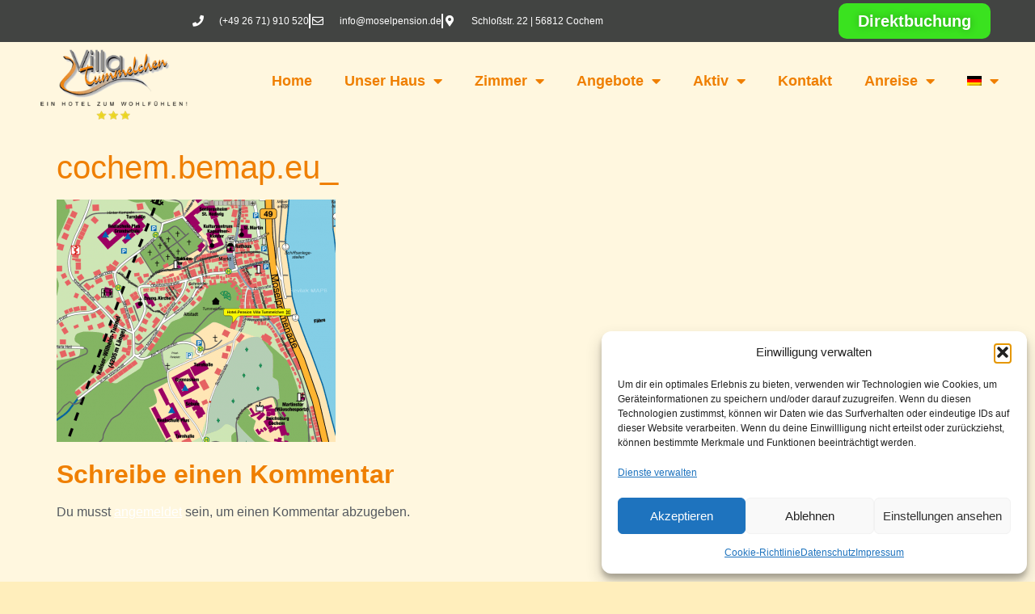

--- FILE ---
content_type: text/html; charset=UTF-8
request_url: https://moselpension.de/hoe-vindt-u-ons/cochem-bemap-eu_-2/
body_size: 22260
content:
<!doctype html>
<html dir="ltr" lang="de-DE" prefix="og: https://ogp.me/ns#">
<head>
	<meta charset="UTF-8">
	<meta name="viewport" content="width=device-width, initial-scale=1">
	<link rel="profile" href="https://gmpg.org/xfn/11">
	<title>cochem.bemap.eu_ | Hotel Villa Tummelchen</title>
<link rel="alternate" hreflang="de" href="https://moselpension.de/anreise/cochem-bemap-eu_/" />
<link rel="alternate" hreflang="en" href="https://moselpension.de/en/how-to-find-us/cochem-bemap-eu_-2/" />
<link rel="alternate" hreflang="nl" href="https://moselpension.de/nl/hoe-vindt-u-ons/cochem-bemap-eu_-2/" />
<link rel="alternate" hreflang="x-default" href="https://moselpension.de/anreise/cochem-bemap-eu_/" />

		<!-- All in One SEO 4.9.3 - aioseo.com -->
	<meta name="robots" content="max-image-preview:large" />
	<meta name="google-site-verification" content="7AIZWoK2Zm-TResCJTFazMQLmSWwy73CjvHFis-1GTE" />
	<link rel="canonical" href="https://moselpension.de/anreise/cochem-bemap-eu_/" />
	<meta name="generator" content="All in One SEO (AIOSEO) 4.9.3" />
		<meta property="og:locale" content="de_DE" />
		<meta property="og:site_name" content="Villa Tummelchen | Ein Hotel zum Wohlfühlen!" />
		<meta property="og:type" content="article" />
		<meta property="og:title" content="cochem.bemap.eu_ | Hotel Villa Tummelchen" />
		<meta property="og:url" content="https://moselpension.de/anreise/cochem-bemap-eu_/" />
		<meta property="article:published_time" content="2018-04-24T11:38:36+00:00" />
		<meta property="article:modified_time" content="2018-04-24T11:39:17+00:00" />
		<meta name="twitter:card" content="summary" />
		<meta name="twitter:title" content="cochem.bemap.eu_ | Hotel Villa Tummelchen" />
		<script data-jetpack-boost="ignore" type="application/ld+json" class="aioseo-schema">
			{"@context":"https:\/\/schema.org","@graph":[{"@type":"BreadcrumbList","@id":"https:\/\/moselpension.de\/anreise\/cochem-bemap-eu_\/#breadcrumblist","itemListElement":[{"@type":"ListItem","@id":"https:\/\/moselpension.de#listItem","position":1,"name":"Home","item":"https:\/\/moselpension.de","nextItem":{"@type":"ListItem","@id":"https:\/\/moselpension.de\/anreise\/cochem-bemap-eu_\/#listItem","name":"cochem.bemap.eu_"}},{"@type":"ListItem","@id":"https:\/\/moselpension.de\/anreise\/cochem-bemap-eu_\/#listItem","position":2,"name":"cochem.bemap.eu_","previousItem":{"@type":"ListItem","@id":"https:\/\/moselpension.de#listItem","name":"Home"}}]},{"@type":"ItemPage","@id":"https:\/\/moselpension.de\/anreise\/cochem-bemap-eu_\/#itempage","url":"https:\/\/moselpension.de\/anreise\/cochem-bemap-eu_\/","name":"cochem.bemap.eu_ | Hotel Villa Tummelchen","inLanguage":"de-DE","isPartOf":{"@id":"https:\/\/moselpension.de\/#website"},"breadcrumb":{"@id":"https:\/\/moselpension.de\/anreise\/cochem-bemap-eu_\/#breadcrumblist"},"author":{"@id":"https:\/\/moselpension.de\/author\/mambel\/#author"},"creator":{"@id":"https:\/\/moselpension.de\/author\/mambel\/#author"},"datePublished":"2018-04-24T13:38:36+02:00","dateModified":"2018-04-24T13:39:17+02:00"},{"@type":"Organization","@id":"https:\/\/moselpension.de\/#organization","name":"Rainer Luy","description":"Ein Hotel zum Wohlf\u00fchlen! Inhaber","url":"https:\/\/moselpension.de\/","telephone":"+492671910520","logo":{"@type":"ImageObject","url":"https:\/\/moselpension.de\/wp-content\/uploads\/2018\/10\/Logo-mit-Tex-Sterne-ohne-Hintergrund-250x119.png","@id":"https:\/\/moselpension.de\/anreise\/cochem-bemap-eu_\/#organizationLogo","width":250,"height":119,"caption":"Logo-mit-Tex-Sterne-ohne-Hintergrund"},"image":{"@id":"https:\/\/moselpension.de\/anreise\/cochem-bemap-eu_\/#organizationLogo"}},{"@type":"Person","@id":"https:\/\/moselpension.de\/author\/mambel\/#author","url":"https:\/\/moselpension.de\/author\/mambel\/","name":"Manfred"},{"@type":"WebSite","@id":"https:\/\/moselpension.de\/#website","url":"https:\/\/moselpension.de\/","name":"Villa Tummelchen","description":"Ein Hotel zum Wohlf\u00fchlen!","inLanguage":"de-DE","publisher":{"@id":"https:\/\/moselpension.de\/#organization"}}]}
		</script>
		<!-- All in One SEO -->

<link rel="alternate" type="application/rss+xml" title="Villa Tummelchen &raquo; Feed" href="https://moselpension.de/feed/" />
<link rel="alternate" type="application/rss+xml" title="Villa Tummelchen &raquo; Kommentar-Feed" href="https://moselpension.de/comments/feed/" />
<link rel="alternate" type="application/rss+xml" title="Villa Tummelchen &raquo; cochem.bemap.eu_-Kommentar-Feed" href="https://moselpension.de/anreise/cochem-bemap-eu_/feed/" />
<link rel="alternate" title="oEmbed (JSON)" type="application/json+oembed" href="https://moselpension.de/wp-json/oembed/1.0/embed?url=https%3A%2F%2Fmoselpension.de%2Fanreise%2Fcochem-bemap-eu_%2F" />
<link rel="alternate" title="oEmbed (XML)" type="text/xml+oembed" href="https://moselpension.de/wp-json/oembed/1.0/embed?url=https%3A%2F%2Fmoselpension.de%2Fanreise%2Fcochem-bemap-eu_%2F&#038;format=xml" />
<link rel='stylesheet' id='all-css-5a7a9131753af64b43b4b2f99c9ef7f8' href='https://moselpension.de/wp-content/boost-cache/static/36f2fa89ad.min.css' type='text/css' media='all' />
<style id='wpml-legacy-horizontal-list-0-inline-css'>
.wpml-ls-statics-footer, .wpml-ls-statics-footer .wpml-ls-sub-menu, .wpml-ls-statics-footer a {border-color:#fff8e1;}.wpml-ls-statics-footer a, .wpml-ls-statics-footer .wpml-ls-sub-menu a, .wpml-ls-statics-footer .wpml-ls-sub-menu a:link, .wpml-ls-statics-footer li:not(.wpml-ls-current-language) .wpml-ls-link, .wpml-ls-statics-footer li:not(.wpml-ls-current-language) .wpml-ls-link:link {color:#444444;background-color:#fff8e1;}.wpml-ls-statics-footer .wpml-ls-sub-menu a:hover,.wpml-ls-statics-footer .wpml-ls-sub-menu a:focus, .wpml-ls-statics-footer .wpml-ls-sub-menu a:link:hover, .wpml-ls-statics-footer .wpml-ls-sub-menu a:link:focus {color:#000000;background-color:#eeeeee;}.wpml-ls-statics-footer .wpml-ls-current-language > a {color:#444444;background-color:#fff8e1;}.wpml-ls-statics-footer .wpml-ls-current-language:hover>a, .wpml-ls-statics-footer .wpml-ls-current-language>a:focus {color:#000000;background-color:#fff8e1;}
/*# sourceURL=wpml-legacy-horizontal-list-0-inline-css */
</style>
<style id='wp-img-auto-sizes-contain-inline-css'>
img:is([sizes=auto i],[sizes^="auto," i]){contain-intrinsic-size:3000px 1500px}
/*# sourceURL=wp-img-auto-sizes-contain-inline-css */
</style>
<style id='wp-emoji-styles-inline-css'>

	img.wp-smiley, img.emoji {
		display: inline !important;
		border: none !important;
		box-shadow: none !important;
		height: 1em !important;
		width: 1em !important;
		margin: 0 0.07em !important;
		vertical-align: -0.1em !important;
		background: none !important;
		padding: 0 !important;
	}
/*# sourceURL=wp-emoji-styles-inline-css */
</style>
<style id='global-styles-inline-css'>
:root{--wp--preset--aspect-ratio--square: 1;--wp--preset--aspect-ratio--4-3: 4/3;--wp--preset--aspect-ratio--3-4: 3/4;--wp--preset--aspect-ratio--3-2: 3/2;--wp--preset--aspect-ratio--2-3: 2/3;--wp--preset--aspect-ratio--16-9: 16/9;--wp--preset--aspect-ratio--9-16: 9/16;--wp--preset--color--black: #000000;--wp--preset--color--cyan-bluish-gray: #abb8c3;--wp--preset--color--white: #ffffff;--wp--preset--color--pale-pink: #f78da7;--wp--preset--color--vivid-red: #cf2e2e;--wp--preset--color--luminous-vivid-orange: #ff6900;--wp--preset--color--luminous-vivid-amber: #fcb900;--wp--preset--color--light-green-cyan: #7bdcb5;--wp--preset--color--vivid-green-cyan: #00d084;--wp--preset--color--pale-cyan-blue: #8ed1fc;--wp--preset--color--vivid-cyan-blue: #0693e3;--wp--preset--color--vivid-purple: #9b51e0;--wp--preset--gradient--vivid-cyan-blue-to-vivid-purple: linear-gradient(135deg,rgb(6,147,227) 0%,rgb(155,81,224) 100%);--wp--preset--gradient--light-green-cyan-to-vivid-green-cyan: linear-gradient(135deg,rgb(122,220,180) 0%,rgb(0,208,130) 100%);--wp--preset--gradient--luminous-vivid-amber-to-luminous-vivid-orange: linear-gradient(135deg,rgb(252,185,0) 0%,rgb(255,105,0) 100%);--wp--preset--gradient--luminous-vivid-orange-to-vivid-red: linear-gradient(135deg,rgb(255,105,0) 0%,rgb(207,46,46) 100%);--wp--preset--gradient--very-light-gray-to-cyan-bluish-gray: linear-gradient(135deg,rgb(238,238,238) 0%,rgb(169,184,195) 100%);--wp--preset--gradient--cool-to-warm-spectrum: linear-gradient(135deg,rgb(74,234,220) 0%,rgb(151,120,209) 20%,rgb(207,42,186) 40%,rgb(238,44,130) 60%,rgb(251,105,98) 80%,rgb(254,248,76) 100%);--wp--preset--gradient--blush-light-purple: linear-gradient(135deg,rgb(255,206,236) 0%,rgb(152,150,240) 100%);--wp--preset--gradient--blush-bordeaux: linear-gradient(135deg,rgb(254,205,165) 0%,rgb(254,45,45) 50%,rgb(107,0,62) 100%);--wp--preset--gradient--luminous-dusk: linear-gradient(135deg,rgb(255,203,112) 0%,rgb(199,81,192) 50%,rgb(65,88,208) 100%);--wp--preset--gradient--pale-ocean: linear-gradient(135deg,rgb(255,245,203) 0%,rgb(182,227,212) 50%,rgb(51,167,181) 100%);--wp--preset--gradient--electric-grass: linear-gradient(135deg,rgb(202,248,128) 0%,rgb(113,206,126) 100%);--wp--preset--gradient--midnight: linear-gradient(135deg,rgb(2,3,129) 0%,rgb(40,116,252) 100%);--wp--preset--font-size--small: 13px;--wp--preset--font-size--medium: 20px;--wp--preset--font-size--large: 36px;--wp--preset--font-size--x-large: 42px;--wp--preset--spacing--20: 0.44rem;--wp--preset--spacing--30: 0.67rem;--wp--preset--spacing--40: 1rem;--wp--preset--spacing--50: 1.5rem;--wp--preset--spacing--60: 2.25rem;--wp--preset--spacing--70: 3.38rem;--wp--preset--spacing--80: 5.06rem;--wp--preset--shadow--natural: 6px 6px 9px rgba(0, 0, 0, 0.2);--wp--preset--shadow--deep: 12px 12px 50px rgba(0, 0, 0, 0.4);--wp--preset--shadow--sharp: 6px 6px 0px rgba(0, 0, 0, 0.2);--wp--preset--shadow--outlined: 6px 6px 0px -3px rgb(255, 255, 255), 6px 6px rgb(0, 0, 0);--wp--preset--shadow--crisp: 6px 6px 0px rgb(0, 0, 0);}:root { --wp--style--global--content-size: 800px;--wp--style--global--wide-size: 1200px; }:where(body) { margin: 0; }.wp-site-blocks > .alignleft { float: left; margin-right: 2em; }.wp-site-blocks > .alignright { float: right; margin-left: 2em; }.wp-site-blocks > .aligncenter { justify-content: center; margin-left: auto; margin-right: auto; }:where(.wp-site-blocks) > * { margin-block-start: 24px; margin-block-end: 0; }:where(.wp-site-blocks) > :first-child { margin-block-start: 0; }:where(.wp-site-blocks) > :last-child { margin-block-end: 0; }:root { --wp--style--block-gap: 24px; }:root :where(.is-layout-flow) > :first-child{margin-block-start: 0;}:root :where(.is-layout-flow) > :last-child{margin-block-end: 0;}:root :where(.is-layout-flow) > *{margin-block-start: 24px;margin-block-end: 0;}:root :where(.is-layout-constrained) > :first-child{margin-block-start: 0;}:root :where(.is-layout-constrained) > :last-child{margin-block-end: 0;}:root :where(.is-layout-constrained) > *{margin-block-start: 24px;margin-block-end: 0;}:root :where(.is-layout-flex){gap: 24px;}:root :where(.is-layout-grid){gap: 24px;}.is-layout-flow > .alignleft{float: left;margin-inline-start: 0;margin-inline-end: 2em;}.is-layout-flow > .alignright{float: right;margin-inline-start: 2em;margin-inline-end: 0;}.is-layout-flow > .aligncenter{margin-left: auto !important;margin-right: auto !important;}.is-layout-constrained > .alignleft{float: left;margin-inline-start: 0;margin-inline-end: 2em;}.is-layout-constrained > .alignright{float: right;margin-inline-start: 2em;margin-inline-end: 0;}.is-layout-constrained > .aligncenter{margin-left: auto !important;margin-right: auto !important;}.is-layout-constrained > :where(:not(.alignleft):not(.alignright):not(.alignfull)){max-width: var(--wp--style--global--content-size);margin-left: auto !important;margin-right: auto !important;}.is-layout-constrained > .alignwide{max-width: var(--wp--style--global--wide-size);}body .is-layout-flex{display: flex;}.is-layout-flex{flex-wrap: wrap;align-items: center;}.is-layout-flex > :is(*, div){margin: 0;}body .is-layout-grid{display: grid;}.is-layout-grid > :is(*, div){margin: 0;}body{padding-top: 0px;padding-right: 0px;padding-bottom: 0px;padding-left: 0px;}a:where(:not(.wp-element-button)){text-decoration: underline;}:root :where(.wp-element-button, .wp-block-button__link){background-color: #32373c;border-width: 0;color: #fff;font-family: inherit;font-size: inherit;font-style: inherit;font-weight: inherit;letter-spacing: inherit;line-height: inherit;padding-top: calc(0.667em + 2px);padding-right: calc(1.333em + 2px);padding-bottom: calc(0.667em + 2px);padding-left: calc(1.333em + 2px);text-decoration: none;text-transform: inherit;}.has-black-color{color: var(--wp--preset--color--black) !important;}.has-cyan-bluish-gray-color{color: var(--wp--preset--color--cyan-bluish-gray) !important;}.has-white-color{color: var(--wp--preset--color--white) !important;}.has-pale-pink-color{color: var(--wp--preset--color--pale-pink) !important;}.has-vivid-red-color{color: var(--wp--preset--color--vivid-red) !important;}.has-luminous-vivid-orange-color{color: var(--wp--preset--color--luminous-vivid-orange) !important;}.has-luminous-vivid-amber-color{color: var(--wp--preset--color--luminous-vivid-amber) !important;}.has-light-green-cyan-color{color: var(--wp--preset--color--light-green-cyan) !important;}.has-vivid-green-cyan-color{color: var(--wp--preset--color--vivid-green-cyan) !important;}.has-pale-cyan-blue-color{color: var(--wp--preset--color--pale-cyan-blue) !important;}.has-vivid-cyan-blue-color{color: var(--wp--preset--color--vivid-cyan-blue) !important;}.has-vivid-purple-color{color: var(--wp--preset--color--vivid-purple) !important;}.has-black-background-color{background-color: var(--wp--preset--color--black) !important;}.has-cyan-bluish-gray-background-color{background-color: var(--wp--preset--color--cyan-bluish-gray) !important;}.has-white-background-color{background-color: var(--wp--preset--color--white) !important;}.has-pale-pink-background-color{background-color: var(--wp--preset--color--pale-pink) !important;}.has-vivid-red-background-color{background-color: var(--wp--preset--color--vivid-red) !important;}.has-luminous-vivid-orange-background-color{background-color: var(--wp--preset--color--luminous-vivid-orange) !important;}.has-luminous-vivid-amber-background-color{background-color: var(--wp--preset--color--luminous-vivid-amber) !important;}.has-light-green-cyan-background-color{background-color: var(--wp--preset--color--light-green-cyan) !important;}.has-vivid-green-cyan-background-color{background-color: var(--wp--preset--color--vivid-green-cyan) !important;}.has-pale-cyan-blue-background-color{background-color: var(--wp--preset--color--pale-cyan-blue) !important;}.has-vivid-cyan-blue-background-color{background-color: var(--wp--preset--color--vivid-cyan-blue) !important;}.has-vivid-purple-background-color{background-color: var(--wp--preset--color--vivid-purple) !important;}.has-black-border-color{border-color: var(--wp--preset--color--black) !important;}.has-cyan-bluish-gray-border-color{border-color: var(--wp--preset--color--cyan-bluish-gray) !important;}.has-white-border-color{border-color: var(--wp--preset--color--white) !important;}.has-pale-pink-border-color{border-color: var(--wp--preset--color--pale-pink) !important;}.has-vivid-red-border-color{border-color: var(--wp--preset--color--vivid-red) !important;}.has-luminous-vivid-orange-border-color{border-color: var(--wp--preset--color--luminous-vivid-orange) !important;}.has-luminous-vivid-amber-border-color{border-color: var(--wp--preset--color--luminous-vivid-amber) !important;}.has-light-green-cyan-border-color{border-color: var(--wp--preset--color--light-green-cyan) !important;}.has-vivid-green-cyan-border-color{border-color: var(--wp--preset--color--vivid-green-cyan) !important;}.has-pale-cyan-blue-border-color{border-color: var(--wp--preset--color--pale-cyan-blue) !important;}.has-vivid-cyan-blue-border-color{border-color: var(--wp--preset--color--vivid-cyan-blue) !important;}.has-vivid-purple-border-color{border-color: var(--wp--preset--color--vivid-purple) !important;}.has-vivid-cyan-blue-to-vivid-purple-gradient-background{background: var(--wp--preset--gradient--vivid-cyan-blue-to-vivid-purple) !important;}.has-light-green-cyan-to-vivid-green-cyan-gradient-background{background: var(--wp--preset--gradient--light-green-cyan-to-vivid-green-cyan) !important;}.has-luminous-vivid-amber-to-luminous-vivid-orange-gradient-background{background: var(--wp--preset--gradient--luminous-vivid-amber-to-luminous-vivid-orange) !important;}.has-luminous-vivid-orange-to-vivid-red-gradient-background{background: var(--wp--preset--gradient--luminous-vivid-orange-to-vivid-red) !important;}.has-very-light-gray-to-cyan-bluish-gray-gradient-background{background: var(--wp--preset--gradient--very-light-gray-to-cyan-bluish-gray) !important;}.has-cool-to-warm-spectrum-gradient-background{background: var(--wp--preset--gradient--cool-to-warm-spectrum) !important;}.has-blush-light-purple-gradient-background{background: var(--wp--preset--gradient--blush-light-purple) !important;}.has-blush-bordeaux-gradient-background{background: var(--wp--preset--gradient--blush-bordeaux) !important;}.has-luminous-dusk-gradient-background{background: var(--wp--preset--gradient--luminous-dusk) !important;}.has-pale-ocean-gradient-background{background: var(--wp--preset--gradient--pale-ocean) !important;}.has-electric-grass-gradient-background{background: var(--wp--preset--gradient--electric-grass) !important;}.has-midnight-gradient-background{background: var(--wp--preset--gradient--midnight) !important;}.has-small-font-size{font-size: var(--wp--preset--font-size--small) !important;}.has-medium-font-size{font-size: var(--wp--preset--font-size--medium) !important;}.has-large-font-size{font-size: var(--wp--preset--font-size--large) !important;}.has-x-large-font-size{font-size: var(--wp--preset--font-size--x-large) !important;}
:root :where(.wp-block-pullquote){font-size: 1.5em;line-height: 1.6;}
/*# sourceURL=global-styles-inline-css */
</style>
<style id='rocket-lazyload-inline-css'>
.rll-youtube-player{position:relative;padding-bottom:56.23%;height:0;overflow:hidden;max-width:100%;}.rll-youtube-player:focus-within{outline: 2px solid currentColor;outline-offset: 5px;}.rll-youtube-player iframe{position:absolute;top:0;left:0;width:100%;height:100%;z-index:100;background:0 0}.rll-youtube-player img{bottom:0;display:block;left:0;margin:auto;max-width:100%;width:100%;position:absolute;right:0;top:0;border:none;height:auto;-webkit-transition:.4s all;-moz-transition:.4s all;transition:.4s all}.rll-youtube-player img:hover{-webkit-filter:brightness(75%)}.rll-youtube-player .play{height:100%;width:100%;left:0;top:0;position:absolute;background:url(https://moselpension.de/wp-content/plugins/rocket-lazy-load/assets/img/youtube.png) no-repeat center;background-color: transparent !important;cursor:pointer;border:none;}.wp-embed-responsive .wp-has-aspect-ratio .rll-youtube-player{position:absolute;padding-bottom:0;width:100%;height:100%;top:0;bottom:0;left:0;right:0}
/*# sourceURL=rocket-lazyload-inline-css */
</style>


<link rel="https://api.w.org/" href="https://moselpension.de/wp-json/" /><link rel="alternate" title="JSON" type="application/json" href="https://moselpension.de/wp-json/wp/v2/media/830" /><link rel="EditURI" type="application/rsd+xml" title="RSD" href="https://moselpension.de/xmlrpc.php?rsd" />
<meta name="generator" content="WordPress 6.9" />
<link rel='shortlink' href='https://moselpension.de/?p=830' />
<meta name="generator" content="WPML ver:4.8.6 stt:38,1,3;" />

			<style>.cmplz-hidden {
					display: none !important;
				}</style><meta name="generator" content="Elementor 3.34.2; features: additional_custom_breakpoints; settings: css_print_method-external, google_font-disabled, font_display-block">
			<style>
				.e-con.e-parent:nth-of-type(n+4):not(.e-lazyloaded):not(.e-no-lazyload),
				.e-con.e-parent:nth-of-type(n+4):not(.e-lazyloaded):not(.e-no-lazyload) * {
					background-image: none !important;
				}
				@media screen and (max-height: 1024px) {
					.e-con.e-parent:nth-of-type(n+3):not(.e-lazyloaded):not(.e-no-lazyload),
					.e-con.e-parent:nth-of-type(n+3):not(.e-lazyloaded):not(.e-no-lazyload) * {
						background-image: none !important;
					}
				}
				@media screen and (max-height: 640px) {
					.e-con.e-parent:nth-of-type(n+2):not(.e-lazyloaded):not(.e-no-lazyload),
					.e-con.e-parent:nth-of-type(n+2):not(.e-lazyloaded):not(.e-no-lazyload) * {
						background-image: none !important;
					}
				}
			</style>
			<link rel="icon" href="https://moselpension.de/wp-content/uploads/2018/04/cropped-logo_hotel_pension-mit-DEHOGA-ohne-Hintergrund-250x250-32x32.png" sizes="32x32" />
<link rel="icon" href="https://moselpension.de/wp-content/uploads/2018/04/cropped-logo_hotel_pension-mit-DEHOGA-ohne-Hintergrund-250x250-192x192.png" sizes="192x192" />
<link rel="apple-touch-icon" href="https://moselpension.de/wp-content/uploads/2018/04/cropped-logo_hotel_pension-mit-DEHOGA-ohne-Hintergrund-250x250-180x180.png" />
<meta name="msapplication-TileImage" content="https://moselpension.de/wp-content/uploads/2018/04/cropped-logo_hotel_pension-mit-DEHOGA-ohne-Hintergrund-250x250-270x270.png" />
<noscript><style id="rocket-lazyload-nojs-css">.rll-youtube-player, [data-lazy-src]{display:none !important;}</style></noscript></head>
<body data-cmplz=2 class="attachment wp-singular attachment-template-default attachmentid-830 attachment-png wp-embed-responsive wp-theme-hello-elementor hello-elementor-default elementor-default elementor-kit-3323">


<a class="skip-link screen-reader-text" href="#content">Zum Inhalt springen</a>

		<header data-elementor-type="header" data-elementor-id="2868" class="elementor elementor-2868 elementor-location-header" data-elementor-post-type="elementor_library">
					<section class="elementor-section elementor-top-section elementor-element elementor-element-372c1029 elementor-section-height-min-height elementor-section-content-middle elementor-section-stretched elementor-section-full_width elementor-section-height-default elementor-section-items-middle" data-id="372c1029" data-element_type="section" data-settings="{&quot;background_background&quot;:&quot;classic&quot;,&quot;stretch_section&quot;:&quot;section-stretched&quot;}">
						<div class="elementor-container elementor-column-gap-no">
					<div class="elementor-column elementor-col-50 elementor-top-column elementor-element elementor-element-27f98229" data-id="27f98229" data-element_type="column">
			<div class="elementor-widget-wrap elementor-element-populated">
						<div class="elementor-element elementor-element-1a6e6280 elementor-icon-list--layout-inline elementor-mobile-align-end elementor-align-center elementor-list-item-link-full_width elementor-widget elementor-widget-icon-list" data-id="1a6e6280" data-element_type="widget" data-widget_type="icon-list.default">
				<div class="elementor-widget-container">
							<ul class="elementor-icon-list-items elementor-inline-items">
							<li class="elementor-icon-list-item elementor-inline-item">
											<span class="elementor-icon-list-icon">
							<i aria-hidden="true" class="fas fa-phone"></i>						</span>
										<span class="elementor-icon-list-text"><a href="tel:+49 2671910520">(+49 26 71) 910 520</a></span>
									</li>
								<li class="elementor-icon-list-item elementor-inline-item">
											<span class="elementor-icon-list-icon">
							<i aria-hidden="true" class="far fa-envelope"></i>						</span>
										<span class="elementor-icon-list-text"><a href="mailto:info@moselpension.de">info@moselpension.de</a></span>
									</li>
								<li class="elementor-icon-list-item elementor-inline-item">
											<span class="elementor-icon-list-icon">
							<i aria-hidden="true" class="fas fa-map-marker-alt"></i>						</span>
										<span class="elementor-icon-list-text">Schloßstr. 22 | 56812 Cochem</span>
									</li>
						</ul>
						</div>
				</div>
					</div>
		</div>
				<div class="elementor-column elementor-col-50 elementor-top-column elementor-element elementor-element-9520fad" data-id="9520fad" data-element_type="column">
			<div class="elementor-widget-wrap elementor-element-populated">
						<div class="elementor-element elementor-element-db75bbe elementor-button-info elementor-align-center elementor-widget elementor-widget-button" data-id="db75bbe" data-element_type="widget" data-widget_type="button.default">
				<div class="elementor-widget-container">
									<div class="elementor-button-wrapper">
					<a class="elementor-button elementor-button-link elementor-size-sm" href="https://S002346.officialbookings.com" target="_blank">
						<span class="elementor-button-content-wrapper">
									<span class="elementor-button-text">Direktbuchung</span>
					</span>
					</a>
				</div>
								</div>
				</div>
					</div>
		</div>
					</div>
		</section>
				<section class="elementor-section elementor-top-section elementor-element elementor-element-31a63a1f elementor-section-content-middle elementor-section-stretched elementor-section-full_width elementor-section-height-default elementor-section-height-default" data-id="31a63a1f" data-element_type="section" data-settings="{&quot;stretch_section&quot;:&quot;section-stretched&quot;,&quot;background_background&quot;:&quot;classic&quot;,&quot;animation&quot;:&quot;none&quot;}">
						<div class="elementor-container elementor-column-gap-no">
					<div class="elementor-column elementor-col-50 elementor-top-column elementor-element elementor-element-6793cb4c" data-id="6793cb4c" data-element_type="column" data-settings="{&quot;animation&quot;:&quot;none&quot;}">
			<div class="elementor-widget-wrap elementor-element-populated">
						<div class="elementor-element elementor-element-a9e7f90 elementor-widget elementor-widget-image" data-id="a9e7f90" data-element_type="widget" data-widget_type="image.default">
				<div class="elementor-widget-container">
																<a href="https://moselpension.de">
							<img width="250" height="119" src="data:image/svg+xml,%3Csvg%20xmlns='http://www.w3.org/2000/svg'%20viewBox='0%200%20250%20119'%3E%3C/svg%3E" class="attachment-large size-large wp-image-1389" alt="Logo-mit-Text-Sterne" data-lazy-srcset="https://moselpension.de/wp-content/uploads/2018/10/Logo-mit-Tex-Sterne-ohne-Hintergrund-250x119.png 250w, https://moselpension.de/wp-content/uploads/2018/10/Logo-mit-Tex-Sterne-ohne-Hintergrund-250x119-200x95.png 200w" data-lazy-sizes="(max-width: 250px) 100vw, 250px" data-lazy-src="https://moselpension.de/wp-content/uploads/2018/10/Logo-mit-Tex-Sterne-ohne-Hintergrund-250x119.png" /><noscript><img width="250" height="119" src="https://moselpension.de/wp-content/uploads/2018/10/Logo-mit-Tex-Sterne-ohne-Hintergrund-250x119.png" class="attachment-large size-large wp-image-1389" alt="Logo-mit-Text-Sterne" srcset="https://moselpension.de/wp-content/uploads/2018/10/Logo-mit-Tex-Sterne-ohne-Hintergrund-250x119.png 250w, https://moselpension.de/wp-content/uploads/2018/10/Logo-mit-Tex-Sterne-ohne-Hintergrund-250x119-200x95.png 200w" sizes="(max-width: 250px) 100vw, 250px" /></noscript>								</a>
															</div>
				</div>
					</div>
		</div>
				<div class="elementor-column elementor-col-50 elementor-top-column elementor-element elementor-element-427877df" data-id="427877df" data-element_type="column" data-settings="{&quot;background_background&quot;:&quot;classic&quot;,&quot;animation&quot;:&quot;none&quot;}">
			<div class="elementor-widget-wrap elementor-element-populated">
						<div class="elementor-element elementor-element-43d5c7d8 elementor-nav-menu__align-end elementor-nav-menu--dropdown-tablet elementor-nav-menu__text-align-aside elementor-nav-menu--toggle elementor-nav-menu--burger elementor-widget elementor-widget-nav-menu" data-id="43d5c7d8" data-element_type="widget" data-settings="{&quot;_animation&quot;:&quot;none&quot;,&quot;layout&quot;:&quot;horizontal&quot;,&quot;submenu_icon&quot;:{&quot;value&quot;:&quot;&lt;i class=\&quot;fas fa-caret-down\&quot; aria-hidden=\&quot;true\&quot;&gt;&lt;\/i&gt;&quot;,&quot;library&quot;:&quot;fa-solid&quot;},&quot;toggle&quot;:&quot;burger&quot;}" data-widget_type="nav-menu.default">
				<div class="elementor-widget-container">
								<nav aria-label="Header menu" class="elementor-nav-menu--main elementor-nav-menu__container elementor-nav-menu--layout-horizontal e--pointer-underline e--animation-fade">
				<ul id="menu-1-43d5c7d8" class="elementor-nav-menu"><li class="menu-item menu-item-type-post_type menu-item-object-page menu-item-home menu-item-1864"><a href="https://moselpension.de/" class="elementor-item">Home</a></li>
<li class="menu-item menu-item-type-post_type menu-item-object-page menu-item-has-children menu-item-397"><a href="https://moselpension.de/unser-haus/" class="elementor-item">Unser Haus</a>
<ul class="sub-menu elementor-nav-menu--dropdown">
	<li class="menu-item menu-item-type-post_type menu-item-object-page menu-item-6970"><a href="https://moselpension.de/parken/" class="elementor-sub-item">Parken</a></li>
</ul>
</li>
<li class="menu-item menu-item-type-post_type menu-item-object-page menu-item-has-children menu-item-1145"><a href="https://moselpension.de/zimmer/" class="elementor-item">Zimmer</a>
<ul class="sub-menu elementor-nav-menu--dropdown">
	<li class="menu-item menu-item-type-post_type menu-item-object-page menu-item-1146"><a href="https://moselpension.de/zimmer/doppelzimmer/" class="elementor-sub-item">Komfort-Doppelzimmer</a></li>
	<li class="menu-item menu-item-type-post_type menu-item-object-page menu-item-1152"><a href="https://moselpension.de/zimmer/zweibettzimmer/" class="elementor-sub-item">Komfort-Zweibettzimmer</a></li>
	<li class="menu-item menu-item-type-post_type menu-item-object-page menu-item-1147"><a href="https://moselpension.de/zimmer/doppelzimmer-mit-terrasse/" class="elementor-sub-item">Doppelzimmer mit Terrasse und Burgblick</a></li>
	<li class="menu-item menu-item-type-post_type menu-item-object-page menu-item-1148"><a href="https://moselpension.de/zimmer/familien-zimmer/" class="elementor-sub-item">Komfort-Familienzimmer (bis 6 Personen)</a></li>
	<li class="menu-item menu-item-type-post_type menu-item-object-page menu-item-1151"><a href="https://moselpension.de/zimmer/panoramazimmer-mit-moselblick/" class="elementor-sub-item">Panoramazimmer mit Moselblick</a></li>
	<li class="menu-item menu-item-type-post_type menu-item-object-page menu-item-1149"><a href="https://moselpension.de/zimmer/panorama-zweibettzimmer-balkon-burgblick/" class="elementor-sub-item">Panorama-Zweibettzimmer mit Balkon &#038; Burgblick</a></li>
	<li class="menu-item menu-item-type-post_type menu-item-object-page menu-item-1150"><a href="https://moselpension.de/zimmer/panoramazimmer-mit-balkon-und-mosel-und-burgblick/" class="elementor-sub-item">Panoramazimmer mit Balkon, Mosel- &#038; Burgblick</a></li>
</ul>
</li>
<li class="menu-item menu-item-type-post_type menu-item-object-page menu-item-has-children menu-item-2767"><a href="https://moselpension.de/pausch/" class="elementor-item">Angebote</a>
<ul class="sub-menu elementor-nav-menu--dropdown">
	<li class="menu-item menu-item-type-custom menu-item-object-custom menu-item-6484"><a href="https://moselpension.de/pausch/#gutschein" class="elementor-sub-item elementor-item-anchor">Geschenkgutschein</a></li>
</ul>
</li>
<li class="menu-item menu-item-type-post_type menu-item-object-page menu-item-has-children menu-item-396"><a href="https://moselpension.de/aktiv/" class="elementor-item">Aktiv</a>
<ul class="sub-menu elementor-nav-menu--dropdown">
	<li class="menu-item menu-item-type-post_type menu-item-object-page menu-item-7034"><a href="https://moselpension.de/aktiv/wandern-an-der-mosel/" class="elementor-sub-item">Wandern an der Mosel</a></li>
	<li class="menu-item menu-item-type-post_type menu-item-object-page menu-item-948"><a href="https://moselpension.de/aktiv/motorrad/" class="elementor-sub-item">Motorrad</a></li>
	<li class="menu-item menu-item-type-post_type menu-item-object-page menu-item-966"><a href="https://moselpension.de/aktiv/fahrrad/" class="elementor-sub-item">Fahrrad</a></li>
	<li class="menu-item menu-item-type-post_type menu-item-object-page menu-item-965"><a href="https://moselpension.de/aktiv/ausflugsziele/" class="elementor-sub-item">Ausflugsziele</a></li>
</ul>
</li>
<li class="menu-item menu-item-type-post_type menu-item-object-page menu-item-403"><a href="https://moselpension.de/kontakt/" class="elementor-item">Kontakt</a></li>
<li class="menu-item menu-item-type-post_type menu-item-object-page menu-item-has-children menu-item-862"><a href="https://moselpension.de/anreise/" class="elementor-item">Anreise</a>
<ul class="sub-menu elementor-nav-menu--dropdown">
	<li class="menu-item menu-item-type-custom menu-item-object-custom menu-item-6954"><a href="https://moselpension.de/anreise/#Meldeschein-Anfahrtsbeschreibung" class="elementor-sub-item elementor-item-anchor">Meldeschein-Anfahrtsbeschreibung</a></li>
	<li class="menu-item menu-item-type-custom menu-item-object-custom menu-item-4962"><a href="https://moselpension.de/anreise/#Auto" class="elementor-sub-item elementor-item-anchor">Auto oder Fahrrad</a></li>
	<li class="menu-item menu-item-type-custom menu-item-object-custom menu-item-4963"><a href="https://moselpension.de/anreise/#Motorrad" class="elementor-sub-item elementor-item-anchor">Motorrad</a></li>
	<li class="menu-item menu-item-type-custom menu-item-object-custom menu-item-4961"><a href="https://moselpension.de/anreise/#Reisegepäck" class="elementor-sub-item elementor-item-anchor">Service Reisegepäck</a></li>
	<li class="menu-item menu-item-type-custom menu-item-object-custom menu-item-4964"><a href="https://moselpension.de/anreise/#DB" class="elementor-sub-item elementor-item-anchor">Deutsche Bahn</a></li>
	<li class="menu-item menu-item-type-custom menu-item-object-custom menu-item-4965"><a href="https://moselpension.de/anreise/#Flugzeug" class="elementor-sub-item elementor-item-anchor">Flugzeug</a></li>
</ul>
</li>
<li class="menu-item wpml-ls-slot-9 wpml-ls-item wpml-ls-item-de wpml-ls-current-language wpml-ls-menu-item wpml-ls-first-item menu-item-type-wpml_ls_menu_item menu-item-object-wpml_ls_menu_item menu-item-has-children menu-item-wpml-ls-9-de"><a href="https://moselpension.de/anreise/cochem-bemap-eu_/" role="menuitem" class="elementor-item"><img
            class="wpml-ls-flag"
            src="data:image/svg+xml,%3Csvg%20xmlns='http://www.w3.org/2000/svg'%20viewBox='0%200%200%200'%3E%3C/svg%3E"
            alt="Deutsch"
            width=18
            height=12
    data-lazy-src="https://moselpension.de/wp-content/plugins/sitepress-multilingual-cms/res/flags/de.png" /><noscript><img
            class="wpml-ls-flag"
            src="https://moselpension.de/wp-content/plugins/sitepress-multilingual-cms/res/flags/de.png"
            alt="Deutsch"
            width=18
            height=12
    /></noscript></a>
<ul class="sub-menu elementor-nav-menu--dropdown">
	<li class="menu-item wpml-ls-slot-9 wpml-ls-item wpml-ls-item-en wpml-ls-menu-item menu-item-type-wpml_ls_menu_item menu-item-object-wpml_ls_menu_item menu-item-wpml-ls-9-en"><a href="https://moselpension.de/en/how-to-find-us/cochem-bemap-eu_-2/" title="Zu Englisch wechseln" aria-label="Zu Englisch wechseln" role="menuitem" class="elementor-sub-item"><img
            class="wpml-ls-flag"
            src="data:image/svg+xml,%3Csvg%20xmlns='http://www.w3.org/2000/svg'%20viewBox='0%200%200%200'%3E%3C/svg%3E"
            alt="Englisch"
            width=18
            height=12
    data-lazy-src="https://moselpension.de/wp-content/plugins/sitepress-multilingual-cms/res/flags/en.png" /><noscript><img
            class="wpml-ls-flag"
            src="https://moselpension.de/wp-content/plugins/sitepress-multilingual-cms/res/flags/en.png"
            alt="Englisch"
            width=18
            height=12
    /></noscript></a></li>
	<li class="menu-item wpml-ls-slot-9 wpml-ls-item wpml-ls-item-nl wpml-ls-menu-item wpml-ls-last-item menu-item-type-wpml_ls_menu_item menu-item-object-wpml_ls_menu_item menu-item-wpml-ls-9-nl"><a href="https://moselpension.de/nl/hoe-vindt-u-ons/cochem-bemap-eu_-2/" title="Zu Niederländisch wechseln" aria-label="Zu Niederländisch wechseln" role="menuitem" class="elementor-sub-item"><img
            class="wpml-ls-flag"
            src="data:image/svg+xml,%3Csvg%20xmlns='http://www.w3.org/2000/svg'%20viewBox='0%200%200%200'%3E%3C/svg%3E"
            alt="Niederländisch"
            width=18
            height=12
    data-lazy-src="https://moselpension.de/wp-content/plugins/sitepress-multilingual-cms/res/flags/nl.png" /><noscript><img
            class="wpml-ls-flag"
            src="https://moselpension.de/wp-content/plugins/sitepress-multilingual-cms/res/flags/nl.png"
            alt="Niederländisch"
            width=18
            height=12
    /></noscript></a></li>
</ul>
</li>
</ul>			</nav>
					<div class="elementor-menu-toggle" role="button" tabindex="0" aria-label="Menü Umschalter" aria-expanded="false">
			<i aria-hidden="true" role="presentation" class="elementor-menu-toggle__icon--open eicon-menu-bar"></i><i aria-hidden="true" role="presentation" class="elementor-menu-toggle__icon--close eicon-close"></i>		</div>
					<nav class="elementor-nav-menu--dropdown elementor-nav-menu__container" aria-hidden="true">
				<ul id="menu-2-43d5c7d8" class="elementor-nav-menu"><li class="menu-item menu-item-type-post_type menu-item-object-page menu-item-home menu-item-1864"><a href="https://moselpension.de/" class="elementor-item" tabindex="-1">Home</a></li>
<li class="menu-item menu-item-type-post_type menu-item-object-page menu-item-has-children menu-item-397"><a href="https://moselpension.de/unser-haus/" class="elementor-item" tabindex="-1">Unser Haus</a>
<ul class="sub-menu elementor-nav-menu--dropdown">
	<li class="menu-item menu-item-type-post_type menu-item-object-page menu-item-6970"><a href="https://moselpension.de/parken/" class="elementor-sub-item" tabindex="-1">Parken</a></li>
</ul>
</li>
<li class="menu-item menu-item-type-post_type menu-item-object-page menu-item-has-children menu-item-1145"><a href="https://moselpension.de/zimmer/" class="elementor-item" tabindex="-1">Zimmer</a>
<ul class="sub-menu elementor-nav-menu--dropdown">
	<li class="menu-item menu-item-type-post_type menu-item-object-page menu-item-1146"><a href="https://moselpension.de/zimmer/doppelzimmer/" class="elementor-sub-item" tabindex="-1">Komfort-Doppelzimmer</a></li>
	<li class="menu-item menu-item-type-post_type menu-item-object-page menu-item-1152"><a href="https://moselpension.de/zimmer/zweibettzimmer/" class="elementor-sub-item" tabindex="-1">Komfort-Zweibettzimmer</a></li>
	<li class="menu-item menu-item-type-post_type menu-item-object-page menu-item-1147"><a href="https://moselpension.de/zimmer/doppelzimmer-mit-terrasse/" class="elementor-sub-item" tabindex="-1">Doppelzimmer mit Terrasse und Burgblick</a></li>
	<li class="menu-item menu-item-type-post_type menu-item-object-page menu-item-1148"><a href="https://moselpension.de/zimmer/familien-zimmer/" class="elementor-sub-item" tabindex="-1">Komfort-Familienzimmer (bis 6 Personen)</a></li>
	<li class="menu-item menu-item-type-post_type menu-item-object-page menu-item-1151"><a href="https://moselpension.de/zimmer/panoramazimmer-mit-moselblick/" class="elementor-sub-item" tabindex="-1">Panoramazimmer mit Moselblick</a></li>
	<li class="menu-item menu-item-type-post_type menu-item-object-page menu-item-1149"><a href="https://moselpension.de/zimmer/panorama-zweibettzimmer-balkon-burgblick/" class="elementor-sub-item" tabindex="-1">Panorama-Zweibettzimmer mit Balkon &#038; Burgblick</a></li>
	<li class="menu-item menu-item-type-post_type menu-item-object-page menu-item-1150"><a href="https://moselpension.de/zimmer/panoramazimmer-mit-balkon-und-mosel-und-burgblick/" class="elementor-sub-item" tabindex="-1">Panoramazimmer mit Balkon, Mosel- &#038; Burgblick</a></li>
</ul>
</li>
<li class="menu-item menu-item-type-post_type menu-item-object-page menu-item-has-children menu-item-2767"><a href="https://moselpension.de/pausch/" class="elementor-item" tabindex="-1">Angebote</a>
<ul class="sub-menu elementor-nav-menu--dropdown">
	<li class="menu-item menu-item-type-custom menu-item-object-custom menu-item-6484"><a href="https://moselpension.de/pausch/#gutschein" class="elementor-sub-item elementor-item-anchor" tabindex="-1">Geschenkgutschein</a></li>
</ul>
</li>
<li class="menu-item menu-item-type-post_type menu-item-object-page menu-item-has-children menu-item-396"><a href="https://moselpension.de/aktiv/" class="elementor-item" tabindex="-1">Aktiv</a>
<ul class="sub-menu elementor-nav-menu--dropdown">
	<li class="menu-item menu-item-type-post_type menu-item-object-page menu-item-7034"><a href="https://moselpension.de/aktiv/wandern-an-der-mosel/" class="elementor-sub-item" tabindex="-1">Wandern an der Mosel</a></li>
	<li class="menu-item menu-item-type-post_type menu-item-object-page menu-item-948"><a href="https://moselpension.de/aktiv/motorrad/" class="elementor-sub-item" tabindex="-1">Motorrad</a></li>
	<li class="menu-item menu-item-type-post_type menu-item-object-page menu-item-966"><a href="https://moselpension.de/aktiv/fahrrad/" class="elementor-sub-item" tabindex="-1">Fahrrad</a></li>
	<li class="menu-item menu-item-type-post_type menu-item-object-page menu-item-965"><a href="https://moselpension.de/aktiv/ausflugsziele/" class="elementor-sub-item" tabindex="-1">Ausflugsziele</a></li>
</ul>
</li>
<li class="menu-item menu-item-type-post_type menu-item-object-page menu-item-403"><a href="https://moselpension.de/kontakt/" class="elementor-item" tabindex="-1">Kontakt</a></li>
<li class="menu-item menu-item-type-post_type menu-item-object-page menu-item-has-children menu-item-862"><a href="https://moselpension.de/anreise/" class="elementor-item" tabindex="-1">Anreise</a>
<ul class="sub-menu elementor-nav-menu--dropdown">
	<li class="menu-item menu-item-type-custom menu-item-object-custom menu-item-6954"><a href="https://moselpension.de/anreise/#Meldeschein-Anfahrtsbeschreibung" class="elementor-sub-item elementor-item-anchor" tabindex="-1">Meldeschein-Anfahrtsbeschreibung</a></li>
	<li class="menu-item menu-item-type-custom menu-item-object-custom menu-item-4962"><a href="https://moselpension.de/anreise/#Auto" class="elementor-sub-item elementor-item-anchor" tabindex="-1">Auto oder Fahrrad</a></li>
	<li class="menu-item menu-item-type-custom menu-item-object-custom menu-item-4963"><a href="https://moselpension.de/anreise/#Motorrad" class="elementor-sub-item elementor-item-anchor" tabindex="-1">Motorrad</a></li>
	<li class="menu-item menu-item-type-custom menu-item-object-custom menu-item-4961"><a href="https://moselpension.de/anreise/#Reisegepäck" class="elementor-sub-item elementor-item-anchor" tabindex="-1">Service Reisegepäck</a></li>
	<li class="menu-item menu-item-type-custom menu-item-object-custom menu-item-4964"><a href="https://moselpension.de/anreise/#DB" class="elementor-sub-item elementor-item-anchor" tabindex="-1">Deutsche Bahn</a></li>
	<li class="menu-item menu-item-type-custom menu-item-object-custom menu-item-4965"><a href="https://moselpension.de/anreise/#Flugzeug" class="elementor-sub-item elementor-item-anchor" tabindex="-1">Flugzeug</a></li>
</ul>
</li>
<li class="menu-item wpml-ls-slot-9 wpml-ls-item wpml-ls-item-de wpml-ls-current-language wpml-ls-menu-item wpml-ls-first-item menu-item-type-wpml_ls_menu_item menu-item-object-wpml_ls_menu_item menu-item-has-children menu-item-wpml-ls-9-de"><a href="https://moselpension.de/anreise/cochem-bemap-eu_/" role="menuitem" class="elementor-item" tabindex="-1"><img
            class="wpml-ls-flag"
            src="data:image/svg+xml,%3Csvg%20xmlns='http://www.w3.org/2000/svg'%20viewBox='0%200%200%200'%3E%3C/svg%3E"
            alt="Deutsch"
            width=18
            height=12
    data-lazy-src="https://moselpension.de/wp-content/plugins/sitepress-multilingual-cms/res/flags/de.png" /><noscript><img
            class="wpml-ls-flag"
            src="https://moselpension.de/wp-content/plugins/sitepress-multilingual-cms/res/flags/de.png"
            alt="Deutsch"
            width=18
            height=12
    /></noscript></a>
<ul class="sub-menu elementor-nav-menu--dropdown">
	<li class="menu-item wpml-ls-slot-9 wpml-ls-item wpml-ls-item-en wpml-ls-menu-item menu-item-type-wpml_ls_menu_item menu-item-object-wpml_ls_menu_item menu-item-wpml-ls-9-en"><a href="https://moselpension.de/en/how-to-find-us/cochem-bemap-eu_-2/" title="Zu Englisch wechseln" aria-label="Zu Englisch wechseln" role="menuitem" class="elementor-sub-item" tabindex="-1"><img
            class="wpml-ls-flag"
            src="data:image/svg+xml,%3Csvg%20xmlns='http://www.w3.org/2000/svg'%20viewBox='0%200%200%200'%3E%3C/svg%3E"
            alt="Englisch"
            width=18
            height=12
    data-lazy-src="https://moselpension.de/wp-content/plugins/sitepress-multilingual-cms/res/flags/en.png" /><noscript><img
            class="wpml-ls-flag"
            src="https://moselpension.de/wp-content/plugins/sitepress-multilingual-cms/res/flags/en.png"
            alt="Englisch"
            width=18
            height=12
    /></noscript></a></li>
	<li class="menu-item wpml-ls-slot-9 wpml-ls-item wpml-ls-item-nl wpml-ls-menu-item wpml-ls-last-item menu-item-type-wpml_ls_menu_item menu-item-object-wpml_ls_menu_item menu-item-wpml-ls-9-nl"><a href="https://moselpension.de/nl/hoe-vindt-u-ons/cochem-bemap-eu_-2/" title="Zu Niederländisch wechseln" aria-label="Zu Niederländisch wechseln" role="menuitem" class="elementor-sub-item" tabindex="-1"><img
            class="wpml-ls-flag"
            src="data:image/svg+xml,%3Csvg%20xmlns='http://www.w3.org/2000/svg'%20viewBox='0%200%200%200'%3E%3C/svg%3E"
            alt="Niederländisch"
            width=18
            height=12
    data-lazy-src="https://moselpension.de/wp-content/plugins/sitepress-multilingual-cms/res/flags/nl.png" /><noscript><img
            class="wpml-ls-flag"
            src="https://moselpension.de/wp-content/plugins/sitepress-multilingual-cms/res/flags/nl.png"
            alt="Niederländisch"
            width=18
            height=12
    /></noscript></a></li>
</ul>
</li>
</ul>			</nav>
						</div>
				</div>
					</div>
		</div>
					</div>
		</section>
				</header>
		
<main id="content" class="site-main post-830 attachment type-attachment status-inherit hentry">

			<div class="page-header">
			<h1 class="entry-title">cochem.bemap.eu_</h1>		</div>
	
	<div class="page-content">
		<p class="attachment"><a href='https://moselpension.de/wp-content/uploads/2018/04/cochem.bemap_.eu_.png'><img fetchpriority="high" decoding="async" width="345" height="300" src="data:image/svg+xml,%3Csvg%20xmlns='http://www.w3.org/2000/svg'%20viewBox='0%200%20345%20300'%3E%3C/svg%3E" class="attachment-medium size-medium" alt="Anreise Villa Tummelchen" data-lazy-srcset="https://moselpension.de/wp-content/uploads/2018/04/cochem.bemap_.eu_-345x300.png 345w, https://moselpension.de/wp-content/uploads/2018/04/cochem.bemap_.eu_-172x150.png 172w, https://moselpension.de/wp-content/uploads/2018/04/cochem.bemap_.eu_-768x668.png 768w, https://moselpension.de/wp-content/uploads/2018/04/cochem.bemap_.eu_-418x364.png 418w, https://moselpension.de/wp-content/uploads/2018/04/cochem.bemap_.eu_-400x348.png 400w, https://moselpension.de/wp-content/uploads/2018/04/cochem.bemap_.eu_-900x783.png 900w, https://moselpension.de/wp-content/uploads/2018/04/cochem.bemap_.eu_-776x675.png 776w, https://moselpension.de/wp-content/uploads/2018/04/cochem.bemap_.eu_.png 902w" data-lazy-sizes="(max-width: 345px) 100vw, 345px" data-lazy-src="https://moselpension.de/wp-content/uploads/2018/04/cochem.bemap_.eu_-345x300.png" /><noscript><img fetchpriority="high" decoding="async" width="345" height="300" src="https://moselpension.de/wp-content/uploads/2018/04/cochem.bemap_.eu_-345x300.png" class="attachment-medium size-medium" alt="Anreise Villa Tummelchen" srcset="https://moselpension.de/wp-content/uploads/2018/04/cochem.bemap_.eu_-345x300.png 345w, https://moselpension.de/wp-content/uploads/2018/04/cochem.bemap_.eu_-172x150.png 172w, https://moselpension.de/wp-content/uploads/2018/04/cochem.bemap_.eu_-768x668.png 768w, https://moselpension.de/wp-content/uploads/2018/04/cochem.bemap_.eu_-418x364.png 418w, https://moselpension.de/wp-content/uploads/2018/04/cochem.bemap_.eu_-400x348.png 400w, https://moselpension.de/wp-content/uploads/2018/04/cochem.bemap_.eu_-900x783.png 900w, https://moselpension.de/wp-content/uploads/2018/04/cochem.bemap_.eu_-776x675.png 776w, https://moselpension.de/wp-content/uploads/2018/04/cochem.bemap_.eu_.png 902w" sizes="(max-width: 345px) 100vw, 345px" /></noscript></a></p>

		
			</div>

	<section id="comments" class="comments-area">

	
		<div id="respond" class="comment-respond">
		<h2 id="reply-title" class="comment-reply-title">Schreibe einen Kommentar <small><a rel="nofollow" id="cancel-comment-reply-link" href="/hoe-vindt-u-ons/cochem-bemap-eu_-2/#respond" style="display:none;">Antwort abbrechen</a></small></h2><p class="must-log-in">Du musst <a href="https://moselpension.de/wp-login.php?redirect_to=https%3A%2F%2Fmoselpension.de%2Fanreise%2Fcochem-bemap-eu_%2F">angemeldet</a> sein, um einen Kommentar abzugeben.</p>	</div><!-- #respond -->
	
</section>

</main>

			<footer data-elementor-type="footer" data-elementor-id="6979" class="elementor elementor-6979 elementor-location-footer" data-elementor-post-type="elementor_library">
			<div class="elementor-element elementor-element-4c6ebb7b e-flex e-con-boxed e-con e-parent" data-id="4c6ebb7b" data-element_type="container" data-settings="{&quot;background_background&quot;:&quot;classic&quot;}">
					<div class="e-con-inner">
		<div class="elementor-element elementor-element-2ca0bff e-con-full e-flex e-con e-child" data-id="2ca0bff" data-element_type="container">
				<div class="elementor-element elementor-element-7e9a8b65 elementor-icon-list--layout-inline elementor-mobile-align-center elementor-align-center elementor-list-item-link-full_width elementor-widget elementor-widget-icon-list" data-id="7e9a8b65" data-element_type="widget" data-widget_type="icon-list.default">
				<div class="elementor-widget-container">
							<ul class="elementor-icon-list-items elementor-inline-items">
							<li class="elementor-icon-list-item elementor-inline-item">
											<span class="elementor-icon-list-icon">
							<i aria-hidden="true" class="fas fa-phone"></i>						</span>
										<span class="elementor-icon-list-text"><a href="tel:+49 2671910520">(+49 26 71) 910 520</a></span>
									</li>
								<li class="elementor-icon-list-item elementor-inline-item">
											<span class="elementor-icon-list-icon">
							<i aria-hidden="true" class="far fa-envelope"></i>						</span>
										<span class="elementor-icon-list-text"><a href="mailto:info@moselpension.de">info@moselpension.de</a></span>
									</li>
								<li class="elementor-icon-list-item elementor-inline-item">
											<span class="elementor-icon-list-icon">
							<i aria-hidden="true" class="fas fa-map-marker-alt"></i>						</span>
										<span class="elementor-icon-list-text">Schloßstr. 22 | 56812 Cochem</span>
									</li>
						</ul>
						</div>
				</div>
				</div>
					</div>
				</div>
		<div class="elementor-element elementor-element-25c9f6d4 e-flex e-con-boxed e-con e-parent" data-id="25c9f6d4" data-element_type="container">
					<div class="e-con-inner">
		<div class="elementor-element elementor-element-51d578cf e-con-full e-flex e-con e-child" data-id="51d578cf" data-element_type="container">
				<div class="elementor-element elementor-element-4b44c795 elementor-widget elementor-widget-image" data-id="4b44c795" data-element_type="widget" data-widget_type="image.default">
				<div class="elementor-widget-container">
																<a href="https://moselpension.de/wp-content/uploads/2018/10/Logo_Qualitätsgastgeber-o-H.png" data-elementor-open-lightbox="yes" data-elementor-lightbox-title="Logo_Qualitätsgastgeber o H" data-e-action-hash="#elementor-action%3Aaction%3Dlightbox%26settings%3DeyJpZCI6MTU5NSwidXJsIjoiaHR0cHM6XC9cL21vc2VscGVuc2lvbi5kZVwvd3AtY29udGVudFwvdXBsb2Fkc1wvMjAxOFwvMTBcL0xvZ29fUXVhbGl0XHUwMGU0dHNnYXN0Z2ViZXItby1ILnBuZyJ9">
							<img src="data:image/svg+xml,%3Csvg%20xmlns='http://www.w3.org/2000/svg'%20viewBox='0%200%200%200'%3E%3C/svg%3E" title="Logo_Qualitätsgastgeber o H" alt="Wanderbares Deutschland" data-lazy-src="https://moselpension.de/wp-content/uploads/elementor/thumbs/Logo_Qualitätsgastgeber-o-H-qnr8u06e8n24bihmrj7f3tf735nfx6z2elgs2s8xkw.png" /><noscript><img src="https://moselpension.de/wp-content/uploads/elementor/thumbs/Logo_Qualitätsgastgeber-o-H-qnr8u06e8n24bihmrj7f3tf735nfx6z2elgs2s8xkw.png" title="Logo_Qualitätsgastgeber o H" alt="Wanderbares Deutschland" loading="lazy" /></noscript>								</a>
															</div>
				</div>
				</div>
		<div class="elementor-element elementor-element-2482fd41 e-con-full e-flex e-con e-child" data-id="2482fd41" data-element_type="container">
				<div class="elementor-element elementor-element-399f6d59 elementor-widget elementor-widget-image" data-id="399f6d59" data-element_type="widget" data-widget_type="image.default">
				<div class="elementor-widget-container">
																<a href="https://moselpension.de/wp-content/uploads/2019/04/Dehoga-2022.jpg" data-elementor-open-lightbox="yes" data-elementor-lightbox-title="Zertifikat Dehoga" data-e-action-hash="#elementor-action%3Aaction%3Dlightbox%26settings%3DeyJpZCI6NTIzNywidXJsIjoiaHR0cHM6XC9cL21vc2VscGVuc2lvbi5kZVwvd3AtY29udGVudFwvdXBsb2Fkc1wvMjAxOVwvMDRcL0RlaG9nYS0yMDIyLmpwZyJ9">
							<img src="data:image/svg+xml,%3Csvg%20xmlns='http://www.w3.org/2000/svg'%20viewBox='0%200%200%200'%3E%3C/svg%3E" title="Zertifikat Dehoga" alt="Dehoga Zertifikat für 3 Sterne" data-lazy-src="https://moselpension.de/wp-content/uploads/elementor/thumbs/Dehoga-2022-r9d2efm6j0bc14a78gy7jae7xjtnar4cmo8cgoxkw0.jpg" /><noscript><img src="https://moselpension.de/wp-content/uploads/elementor/thumbs/Dehoga-2022-r9d2efm6j0bc14a78gy7jae7xjtnar4cmo8cgoxkw0.jpg" title="Zertifikat Dehoga" alt="Dehoga Zertifikat für 3 Sterne" loading="lazy" /></noscript>								</a>
															</div>
				</div>
				</div>
		<div class="elementor-element elementor-element-6a4ae134 e-con-full e-flex e-con e-child" data-id="6a4ae134" data-element_type="container">
				<div class="elementor-element elementor-element-3bbbbd2e elementor-widget elementor-widget-image" data-id="3bbbbd2e" data-element_type="widget" data-widget_type="image.default">
				<div class="elementor-widget-container">
																<a href="https://moselpension.de/wp-content/uploads/2019/04/Tripadvisor-2020-612240.jpg" data-elementor-open-lightbox="yes" data-elementor-lightbox-title="Tripadvisor 2020 - 612240" data-e-action-hash="#elementor-action%3Aaction%3Dlightbox%26settings%3DeyJpZCI6NDEyNCwidXJsIjoiaHR0cHM6XC9cL21vc2VscGVuc2lvbi5kZVwvd3AtY29udGVudFwvdXBsb2Fkc1wvMjAxOVwvMDRcL1RyaXBhZHZpc29yLTIwMjAtNjEyMjQwLmpwZyJ9">
							<img src="data:image/svg+xml,%3Csvg%20xmlns='http://www.w3.org/2000/svg'%20viewBox='0%200%200%200'%3E%3C/svg%3E" title="Tripadvisor 2020 &#8211; 612240" alt="Tripadvisor 2020 - 612240" data-lazy-src="https://moselpension.de/wp-content/uploads/elementor/thumbs/Tripadvisor-2020-612240-r9d2gpe51lfa36zeyyar27rbm2mkwf4zxwzl7rkbuo.jpg" /><noscript><img src="https://moselpension.de/wp-content/uploads/elementor/thumbs/Tripadvisor-2020-612240-r9d2gpe51lfa36zeyyar27rbm2mkwf4zxwzl7rkbuo.jpg" title="Tripadvisor 2020 &#8211; 612240" alt="Tripadvisor 2020 - 612240" loading="lazy" /></noscript>								</a>
															</div>
				</div>
				</div>
		<div class="elementor-element elementor-element-472b3f78 e-con-full e-flex e-con e-child" data-id="472b3f78" data-element_type="container">
				<div class="elementor-element elementor-element-76f9be9d elementor-widget elementor-widget-image" data-id="76f9be9d" data-element_type="widget" data-widget_type="image.default">
				<div class="elementor-widget-container">
																<a href="https://moselpension.de/wp-content/uploads/2019/04/MFH_Wortbildmarke_ADAC_2020-886x886-1.jpg" data-elementor-open-lightbox="yes" data-elementor-lightbox-title="MFH_Wortbildmarke_ADAC_2020 886x886" data-e-action-hash="#elementor-action%3Aaction%3Dlightbox%26settings%3DeyJpZCI6NTM5OCwidXJsIjoiaHR0cHM6XC9cL21vc2VscGVuc2lvbi5kZVwvd3AtY29udGVudFwvdXBsb2Fkc1wvMjAxOVwvMDRcL01GSF9Xb3J0YmlsZG1hcmtlX0FEQUNfMjAyMC04ODZ4ODg2LTEuanBnIn0%3D">
							<img src="data:image/svg+xml,%3Csvg%20xmlns='http://www.w3.org/2000/svg'%20viewBox='0%200%200%200'%3E%3C/svg%3E" title="MFH_Wortbildmarke_ADAC_2020 886&#215;886" alt="MFH_Wortbildmarke_ADAC_2020 886x886" data-lazy-src="https://moselpension.de/wp-content/uploads/elementor/thumbs/MFH_Wortbildmarke_ADAC_2020-886x886-1-r9d2cseckg29poo7u9cpo7c6i9xittl9ej4r89dds0.jpg" /><noscript><img src="https://moselpension.de/wp-content/uploads/elementor/thumbs/MFH_Wortbildmarke_ADAC_2020-886x886-1-r9d2cseckg29poo7u9cpo7c6i9xittl9ej4r89dds0.jpg" title="MFH_Wortbildmarke_ADAC_2020 886&#215;886" alt="MFH_Wortbildmarke_ADAC_2020 886x886" loading="lazy" /></noscript>								</a>
															</div>
				</div>
				</div>
		<div class="elementor-element elementor-element-40a08564 e-con-full e-flex e-con e-child" data-id="40a08564" data-element_type="container">
				<div class="elementor-element elementor-element-ee252dc elementor-widget elementor-widget-image" data-id="ee252dc" data-element_type="widget" data-widget_type="image.default">
				<div class="elementor-widget-container">
																<a href="https://moselpension.de/wp-content/uploads/2018/06/HolidayCheck-2018-a.jpg" data-elementor-open-lightbox="yes" data-elementor-lightbox-title="HolidayCheck 2018-a" data-e-action-hash="#elementor-action%3Aaction%3Dlightbox%26settings%3DeyJpZCI6MTMxNiwidXJsIjoiaHR0cHM6XC9cL21vc2VscGVuc2lvbi5kZVwvd3AtY29udGVudFwvdXBsb2Fkc1wvMjAxOFwvMDZcL0hvbGlkYXlDaGVjay0yMDE4LWEuanBnIn0%3D">
							<img src="data:image/svg+xml,%3Csvg%20xmlns='http://www.w3.org/2000/svg'%20viewBox='0%200%200%200'%3E%3C/svg%3E" title="HolidayCheck 2018-a" alt="HolidayCheck 2018" data-lazy-src="https://moselpension.de/wp-content/uploads/elementor/thumbs/HolidayCheck-2018-a-qnr8tz8k1t0tzwizx0ssjbnqhrs2phvc2gtaliabr4.jpg" /><noscript><img src="https://moselpension.de/wp-content/uploads/elementor/thumbs/HolidayCheck-2018-a-qnr8tz8k1t0tzwizx0ssjbnqhrs2phvc2gtaliabr4.jpg" title="HolidayCheck 2018-a" alt="HolidayCheck 2018" loading="lazy" /></noscript>								</a>
															</div>
				</div>
				</div>
					</div>
				</div>
		<div class="elementor-element elementor-element-46c444bb e-flex e-con-boxed e-con e-parent" data-id="46c444bb" data-element_type="container">
					<div class="e-con-inner">
		<div class="elementor-element elementor-element-157be070 e-con-full e-flex e-con e-child" data-id="157be070" data-element_type="container">
				<div class="elementor-element elementor-element-69c96cb9 elementor-widget elementor-widget-image" data-id="69c96cb9" data-element_type="widget" data-widget_type="image.default">
				<div class="elementor-widget-container">
																<a href="https://moselpension.de/wp-content/uploads/2024/11/Mitten-im-Arbeitsleben.png" data-elementor-open-lightbox="yes" data-elementor-lightbox-title="Mitten-im-Arbeitsleben" data-e-action-hash="#elementor-action%3Aaction%3Dlightbox%26settings%3DeyJpZCI6NjQyMiwidXJsIjoiaHR0cHM6XC9cL21vc2VscGVuc2lvbi5kZVwvd3AtY29udGVudFwvdXBsb2Fkc1wvMjAyNFwvMTFcL01pdHRlbi1pbS1BcmJlaXRzbGViZW4ucG5nIn0%3D">
							<img width="1920" height="1212" src="data:image/svg+xml,%3Csvg%20xmlns='http://www.w3.org/2000/svg'%20viewBox='0%200%201920%201212'%3E%3C/svg%3E" class="attachment-full size-full wp-image-6422" alt="Mitten im Arbeitsleben" data-lazy-srcset="https://moselpension.de/wp-content/uploads/2024/11/Mitten-im-Arbeitsleben.png 1920w, https://moselpension.de/wp-content/uploads/2024/11/Mitten-im-Arbeitsleben-400x253.png 400w, https://moselpension.de/wp-content/uploads/2024/11/Mitten-im-Arbeitsleben-1200x758.png 1200w, https://moselpension.de/wp-content/uploads/2024/11/Mitten-im-Arbeitsleben-200x126.png 200w, https://moselpension.de/wp-content/uploads/2024/11/Mitten-im-Arbeitsleben-768x485.png 768w, https://moselpension.de/wp-content/uploads/2024/11/Mitten-im-Arbeitsleben-1536x970.png 1536w" data-lazy-sizes="(max-width: 1920px) 100vw, 1920px" data-lazy-src="https://moselpension.de/wp-content/uploads/2024/11/Mitten-im-Arbeitsleben.png" /><noscript><img width="1920" height="1212" src="https://moselpension.de/wp-content/uploads/2024/11/Mitten-im-Arbeitsleben.png" class="attachment-full size-full wp-image-6422" alt="Mitten im Arbeitsleben" srcset="https://moselpension.de/wp-content/uploads/2024/11/Mitten-im-Arbeitsleben.png 1920w, https://moselpension.de/wp-content/uploads/2024/11/Mitten-im-Arbeitsleben-400x253.png 400w, https://moselpension.de/wp-content/uploads/2024/11/Mitten-im-Arbeitsleben-1200x758.png 1200w, https://moselpension.de/wp-content/uploads/2024/11/Mitten-im-Arbeitsleben-200x126.png 200w, https://moselpension.de/wp-content/uploads/2024/11/Mitten-im-Arbeitsleben-768x485.png 768w, https://moselpension.de/wp-content/uploads/2024/11/Mitten-im-Arbeitsleben-1536x970.png 1536w" sizes="(max-width: 1920px) 100vw, 1920px" /></noscript>								</a>
															</div>
				</div>
				</div>
		<div class="elementor-element elementor-element-437c2cca e-con-full e-flex e-con e-child" data-id="437c2cca" data-element_type="container">
				<div class="elementor-element elementor-element-21b2ce0f elementor-nav-menu__align-end elementor-nav-menu--dropdown-tablet elementor-nav-menu__text-align-aside elementor-nav-menu--toggle elementor-nav-menu--burger elementor-widget elementor-widget-nav-menu" data-id="21b2ce0f" data-element_type="widget" data-settings="{&quot;layout&quot;:&quot;horizontal&quot;,&quot;submenu_icon&quot;:{&quot;value&quot;:&quot;&lt;i class=\&quot;fas fa-caret-down\&quot; aria-hidden=\&quot;true\&quot;&gt;&lt;\/i&gt;&quot;,&quot;library&quot;:&quot;fa-solid&quot;},&quot;toggle&quot;:&quot;burger&quot;}" data-widget_type="nav-menu.default">
				<div class="elementor-widget-container">
								<nav aria-label="Footer Menu" class="elementor-nav-menu--main elementor-nav-menu__container elementor-nav-menu--layout-horizontal e--pointer-underline e--animation-fade">
				<ul id="menu-1-21b2ce0f" class="elementor-nav-menu"><li class="menu-item menu-item-type-post_type menu-item-object-page menu-item-385"><a href="https://moselpension.de/impressum/" class="elementor-item">Impressum</a></li>
<li class="menu-item menu-item-type-post_type menu-item-object-page menu-item-privacy-policy menu-item-has-children menu-item-384"><a rel="privacy-policy" href="https://moselpension.de/datenschutz/" class="elementor-item">Datenschutz</a>
<ul class="sub-menu elementor-nav-menu--dropdown">
	<li class="menu-item menu-item-type-post_type menu-item-object-page menu-item-4887"><a href="https://moselpension.de/videoueberwachung/" class="elementor-sub-item">Videoüberwachung</a></li>
</ul>
</li>
<li class="menu-item menu-item-type-post_type menu-item-object-page menu-item-386"><a href="https://moselpension.de/agb/" class="elementor-item">AGB</a></li>
<li class="menu-item menu-item-type-post_type menu-item-object-page menu-item-4130"><a href="https://moselpension.de/cookie-richtlinie-eu/" class="elementor-item">Cookie-Richtlinie (EU)</a></li>
</ul>			</nav>
					<div class="elementor-menu-toggle" role="button" tabindex="0" aria-label="Menü Umschalter" aria-expanded="false">
			<i aria-hidden="true" role="presentation" class="elementor-menu-toggle__icon--open eicon-menu-bar"></i><i aria-hidden="true" role="presentation" class="elementor-menu-toggle__icon--close eicon-close"></i>		</div>
					<nav class="elementor-nav-menu--dropdown elementor-nav-menu__container" aria-hidden="true">
				<ul id="menu-2-21b2ce0f" class="elementor-nav-menu"><li class="menu-item menu-item-type-post_type menu-item-object-page menu-item-385"><a href="https://moselpension.de/impressum/" class="elementor-item" tabindex="-1">Impressum</a></li>
<li class="menu-item menu-item-type-post_type menu-item-object-page menu-item-privacy-policy menu-item-has-children menu-item-384"><a rel="privacy-policy" href="https://moselpension.de/datenschutz/" class="elementor-item" tabindex="-1">Datenschutz</a>
<ul class="sub-menu elementor-nav-menu--dropdown">
	<li class="menu-item menu-item-type-post_type menu-item-object-page menu-item-4887"><a href="https://moselpension.de/videoueberwachung/" class="elementor-sub-item" tabindex="-1">Videoüberwachung</a></li>
</ul>
</li>
<li class="menu-item menu-item-type-post_type menu-item-object-page menu-item-386"><a href="https://moselpension.de/agb/" class="elementor-item" tabindex="-1">AGB</a></li>
<li class="menu-item menu-item-type-post_type menu-item-object-page menu-item-4130"><a href="https://moselpension.de/cookie-richtlinie-eu/" class="elementor-item" tabindex="-1">Cookie-Richtlinie (EU)</a></li>
</ul>			</nav>
						</div>
				</div>
				</div>
					</div>
				</div>
		<div class="elementor-element elementor-element-adbc954 e-flex e-con-boxed e-con e-parent" data-id="adbc954" data-element_type="container">
					<div class="e-con-inner">
				<div class="elementor-element elementor-element-7ce6bb3a elementor-widget elementor-widget-text-editor" data-id="7ce6bb3a" data-element_type="widget" data-widget_type="text-editor.default">
				<div class="elementor-widget-container">
									<p>Rainer Luy Villa Tummelchen © 2025</p><p><a href="https://shs-w.de" target="_blank" rel="noopener">Schönberg Webdesign</a></p>								</div>
				</div>
					</div>
				</div>
				</footer>
		


<!-- Consent Management powered by Complianz | GDPR/CCPA Cookie Consent https://wordpress.org/plugins/complianz-gdpr -->
<div id="cmplz-cookiebanner-container"><div class="cmplz-cookiebanner cmplz-hidden banner-2  optin cmplz-bottom-right cmplz-categories-type-view-preferences" aria-modal="true" data-nosnippet="true" role="dialog" aria-live="polite" aria-labelledby="cmplz-header-2-optin" aria-describedby="cmplz-message-2-optin">
	<div class="cmplz-header">
		<div class="cmplz-logo"></div>
		<div class="cmplz-title" id="cmplz-header-2-optin">Einwilligung verwalten</div>
		<div class="cmplz-close" tabindex="0" role="button" aria-label="Dialog schließen">
			<svg aria-hidden="true" focusable="false" data-prefix="fas" data-icon="times" class="svg-inline--fa fa-times fa-w-11" role="img" xmlns="http://www.w3.org/2000/svg" viewBox="0 0 352 512"><path fill="currentColor" d="M242.72 256l100.07-100.07c12.28-12.28 12.28-32.19 0-44.48l-22.24-22.24c-12.28-12.28-32.19-12.28-44.48 0L176 189.28 75.93 89.21c-12.28-12.28-32.19-12.28-44.48 0L9.21 111.45c-12.28 12.28-12.28 32.19 0 44.48L109.28 256 9.21 356.07c-12.28 12.28-12.28 32.19 0 44.48l22.24 22.24c12.28 12.28 32.2 12.28 44.48 0L176 322.72l100.07 100.07c12.28 12.28 32.2 12.28 44.48 0l22.24-22.24c12.28-12.28 12.28-32.19 0-44.48L242.72 256z"></path></svg>
		</div>
	</div>

	<div class="cmplz-divider cmplz-divider-header"></div>
	<div class="cmplz-body">
		<div class="cmplz-message" id="cmplz-message-2-optin">Um dir ein optimales Erlebnis zu bieten, verwenden wir Technologien wie Cookies, um Geräteinformationen zu speichern und/oder darauf zuzugreifen. Wenn du diesen Technologien zustimmst, können wir Daten wie das Surfverhalten oder eindeutige IDs auf dieser Website verarbeiten. Wenn du deine Einwillligung nicht erteilst oder zurückziehst, können bestimmte Merkmale und Funktionen beeinträchtigt werden.</div>
		<!-- categories start -->
		<div class="cmplz-categories">
			<details class="cmplz-category cmplz-functional" >
				<summary>
						<span class="cmplz-category-header">
							<span class="cmplz-category-title">Funktional</span>
							<span class='cmplz-always-active'>
								<span class="cmplz-banner-checkbox">
									<input type="checkbox"
										   id="cmplz-functional-optin"
										   data-category="cmplz_functional"
										   class="cmplz-consent-checkbox cmplz-functional"
										   size="40"
										   value="1"/>
									<label class="cmplz-label" for="cmplz-functional-optin"><span class="screen-reader-text">Funktional</span></label>
								</span>
								Immer aktiv							</span>
							<span class="cmplz-icon cmplz-open">
								<svg xmlns="http://www.w3.org/2000/svg" viewBox="0 0 448 512"  height="18" ><path d="M224 416c-8.188 0-16.38-3.125-22.62-9.375l-192-192c-12.5-12.5-12.5-32.75 0-45.25s32.75-12.5 45.25 0L224 338.8l169.4-169.4c12.5-12.5 32.75-12.5 45.25 0s12.5 32.75 0 45.25l-192 192C240.4 412.9 232.2 416 224 416z"/></svg>
							</span>
						</span>
				</summary>
				<div class="cmplz-description">
					<span class="cmplz-description-functional">Die technische Speicherung oder der Zugang ist unbedingt erforderlich für den rechtmäßigen Zweck, die Nutzung eines bestimmten Dienstes zu ermöglichen, der vom Teilnehmer oder Nutzer ausdrücklich gewünscht wird, oder für den alleinigen Zweck, die Übertragung einer Nachricht über ein elektronisches Kommunikationsnetz durchzuführen.</span>
				</div>
			</details>

			<details class="cmplz-category cmplz-preferences" >
				<summary>
						<span class="cmplz-category-header">
							<span class="cmplz-category-title">Präferenzen</span>
							<span class="cmplz-banner-checkbox">
								<input type="checkbox"
									   id="cmplz-preferences-optin"
									   data-category="cmplz_preferences"
									   class="cmplz-consent-checkbox cmplz-preferences"
									   size="40"
									   value="1"/>
								<label class="cmplz-label" for="cmplz-preferences-optin"><span class="screen-reader-text">Präferenzen</span></label>
							</span>
							<span class="cmplz-icon cmplz-open">
								<svg xmlns="http://www.w3.org/2000/svg" viewBox="0 0 448 512"  height="18" ><path d="M224 416c-8.188 0-16.38-3.125-22.62-9.375l-192-192c-12.5-12.5-12.5-32.75 0-45.25s32.75-12.5 45.25 0L224 338.8l169.4-169.4c12.5-12.5 32.75-12.5 45.25 0s12.5 32.75 0 45.25l-192 192C240.4 412.9 232.2 416 224 416z"/></svg>
							</span>
						</span>
				</summary>
				<div class="cmplz-description">
					<span class="cmplz-description-preferences">Die technische Speicherung oder der Zugriff ist für den rechtmäßigen Zweck der Speicherung von Präferenzen erforderlich, die nicht vom Abonnenten oder Benutzer angefordert wurden.</span>
				</div>
			</details>

			<details class="cmplz-category cmplz-statistics" >
				<summary>
						<span class="cmplz-category-header">
							<span class="cmplz-category-title">Statistiken</span>
							<span class="cmplz-banner-checkbox">
								<input type="checkbox"
									   id="cmplz-statistics-optin"
									   data-category="cmplz_statistics"
									   class="cmplz-consent-checkbox cmplz-statistics"
									   size="40"
									   value="1"/>
								<label class="cmplz-label" for="cmplz-statistics-optin"><span class="screen-reader-text">Statistiken</span></label>
							</span>
							<span class="cmplz-icon cmplz-open">
								<svg xmlns="http://www.w3.org/2000/svg" viewBox="0 0 448 512"  height="18" ><path d="M224 416c-8.188 0-16.38-3.125-22.62-9.375l-192-192c-12.5-12.5-12.5-32.75 0-45.25s32.75-12.5 45.25 0L224 338.8l169.4-169.4c12.5-12.5 32.75-12.5 45.25 0s12.5 32.75 0 45.25l-192 192C240.4 412.9 232.2 416 224 416z"/></svg>
							</span>
						</span>
				</summary>
				<div class="cmplz-description">
					<span class="cmplz-description-statistics">Die technische Speicherung oder der Zugriff, der ausschließlich zu statistischen Zwecken erfolgt.</span>
					<span class="cmplz-description-statistics-anonymous">Die technische Speicherung oder der Zugriff, der ausschließlich zu anonymen statistischen Zwecken verwendet wird. Ohne eine Vorladung, die freiwillige Zustimmung deines Internetdienstanbieters oder zusätzliche Aufzeichnungen von Dritten können die zu diesem Zweck gespeicherten oder abgerufenen Informationen allein in der Regel nicht dazu verwendet werden, dich zu identifizieren.</span>
				</div>
			</details>
			<details class="cmplz-category cmplz-marketing" >
				<summary>
						<span class="cmplz-category-header">
							<span class="cmplz-category-title">Marketing</span>
							<span class="cmplz-banner-checkbox">
								<input type="checkbox"
									   id="cmplz-marketing-optin"
									   data-category="cmplz_marketing"
									   class="cmplz-consent-checkbox cmplz-marketing"
									   size="40"
									   value="1"/>
								<label class="cmplz-label" for="cmplz-marketing-optin"><span class="screen-reader-text">Marketing</span></label>
							</span>
							<span class="cmplz-icon cmplz-open">
								<svg xmlns="http://www.w3.org/2000/svg" viewBox="0 0 448 512"  height="18" ><path d="M224 416c-8.188 0-16.38-3.125-22.62-9.375l-192-192c-12.5-12.5-12.5-32.75 0-45.25s32.75-12.5 45.25 0L224 338.8l169.4-169.4c12.5-12.5 32.75-12.5 45.25 0s12.5 32.75 0 45.25l-192 192C240.4 412.9 232.2 416 224 416z"/></svg>
							</span>
						</span>
				</summary>
				<div class="cmplz-description">
					<span class="cmplz-description-marketing">Die technische Speicherung oder der Zugriff ist erforderlich, um Nutzerprofile zu erstellen, um Werbung zu versenden oder um den Nutzer auf einer Website oder über mehrere Websites hinweg zu ähnlichen Marketingzwecken zu verfolgen.</span>
				</div>
			</details>
		</div><!-- categories end -->
			</div>

	<div class="cmplz-links cmplz-information">
		<ul>
			<li><a class="cmplz-link cmplz-manage-options cookie-statement" href="#" data-relative_url="#cmplz-manage-consent-container">Optionen verwalten</a></li>
			<li><a class="cmplz-link cmplz-manage-third-parties cookie-statement" href="#" data-relative_url="#cmplz-cookies-overview">Dienste verwalten</a></li>
			<li><a class="cmplz-link cmplz-manage-vendors tcf cookie-statement" href="#" data-relative_url="#cmplz-tcf-wrapper">Verwalten von {vendor_count}-Lieferanten</a></li>
			<li><a class="cmplz-link cmplz-external cmplz-read-more-purposes tcf" target="_blank" rel="noopener noreferrer nofollow" href="https://cookiedatabase.org/tcf/purposes/" aria-label="Weitere Informationen zu den Zwecken von TCF findest du in der Cookie-Datenbank.">Lese mehr über diese Zwecke</a></li>
		</ul>
			</div>

	<div class="cmplz-divider cmplz-footer"></div>

	<div class="cmplz-buttons">
		<button class="cmplz-btn cmplz-accept">Akzeptieren</button>
		<button class="cmplz-btn cmplz-deny">Ablehnen</button>
		<button class="cmplz-btn cmplz-view-preferences">Einstellungen ansehen</button>
		<button class="cmplz-btn cmplz-save-preferences">Einstellungen speichern</button>
		<a class="cmplz-btn cmplz-manage-options tcf cookie-statement" href="#" data-relative_url="#cmplz-manage-consent-container">Einstellungen ansehen</a>
			</div>

	
	<div class="cmplz-documents cmplz-links">
		<ul>
			<li><a class="cmplz-link cookie-statement" href="#" data-relative_url="">{title}</a></li>
			<li><a class="cmplz-link privacy-statement" href="#" data-relative_url="">{title}</a></li>
			<li><a class="cmplz-link impressum" href="#" data-relative_url="">{title}</a></li>
		</ul>
			</div>
</div>
</div>
					<div id="cmplz-manage-consent" data-nosnippet="true"><button class="cmplz-btn cmplz-hidden cmplz-manage-consent manage-consent-2">Einwilligung verwalten</button>

</div>			
			
<div class="wpml-ls-statics-footer wpml-ls wpml-ls-legacy-list-horizontal">
	<ul role="menu"><li class="wpml-ls-slot-footer wpml-ls-item wpml-ls-item-de wpml-ls-current-language wpml-ls-first-item wpml-ls-item-legacy-list-horizontal" role="none">
				<a href="https://moselpension.de/anreise/cochem-bemap-eu_/" class="wpml-ls-link" role="menuitem" >
                                                        <img
            class="wpml-ls-flag"
            src="data:image/svg+xml,%3Csvg%20xmlns='http://www.w3.org/2000/svg'%20viewBox='0%200%200%200'%3E%3C/svg%3E"
            alt="Deutsch"
            width=18
            height=12
    data-lazy-src="https://moselpension.de/wp-content/plugins/sitepress-multilingual-cms/res/flags/de.png" /><noscript><img
            class="wpml-ls-flag"
            src="https://moselpension.de/wp-content/plugins/sitepress-multilingual-cms/res/flags/de.png"
            alt="Deutsch"
            width=18
            height=12
    /></noscript></a>
			</li><li class="wpml-ls-slot-footer wpml-ls-item wpml-ls-item-en wpml-ls-item-legacy-list-horizontal" role="none">
				<a href="https://moselpension.de/en/how-to-find-us/cochem-bemap-eu_-2/" class="wpml-ls-link" role="menuitem"  aria-label="Zu Englisch wechseln" title="Zu Englisch wechseln" >
                                                        <img
            class="wpml-ls-flag"
            src="data:image/svg+xml,%3Csvg%20xmlns='http://www.w3.org/2000/svg'%20viewBox='0%200%200%200'%3E%3C/svg%3E"
            alt="Englisch"
            width=18
            height=12
    data-lazy-src="https://moselpension.de/wp-content/plugins/sitepress-multilingual-cms/res/flags/en.png" /><noscript><img
            class="wpml-ls-flag"
            src="https://moselpension.de/wp-content/plugins/sitepress-multilingual-cms/res/flags/en.png"
            alt="Englisch"
            width=18
            height=12
    /></noscript></a>
			</li><li class="wpml-ls-slot-footer wpml-ls-item wpml-ls-item-nl wpml-ls-last-item wpml-ls-item-legacy-list-horizontal" role="none">
				<a href="https://moselpension.de/nl/hoe-vindt-u-ons/cochem-bemap-eu_-2/" class="wpml-ls-link" role="menuitem"  aria-label="Zu Niederländisch wechseln" title="Zu Niederländisch wechseln" >
                                                        <img
            class="wpml-ls-flag"
            src="data:image/svg+xml,%3Csvg%20xmlns='http://www.w3.org/2000/svg'%20viewBox='0%200%200%200'%3E%3C/svg%3E"
            alt="Niederländisch"
            width=18
            height=12
    data-lazy-src="https://moselpension.de/wp-content/plugins/sitepress-multilingual-cms/res/flags/nl.png" /><noscript><img
            class="wpml-ls-flag"
            src="https://moselpension.de/wp-content/plugins/sitepress-multilingual-cms/res/flags/nl.png"
            alt="Niederländisch"
            width=18
            height=12
    /></noscript></a>
			</li></ul>
</div>















<script data-jetpack-boost="ignore" id="wp-emoji-settings" type="application/json">
{"baseUrl":"https://s.w.org/images/core/emoji/17.0.2/72x72/","ext":".png","svgUrl":"https://s.w.org/images/core/emoji/17.0.2/svg/","svgExt":".svg","source":{"concatemoji":"https://moselpension.de/wp-includes/js/wp-emoji-release.min.js?ver=6.9"}}
</script>


<script src="https://moselpension.de/wp-includes/js/jquery/jquery.min.js?ver=3.7.1" id="jquery-core-js"></script><script type='text/javascript' src='https://moselpension.de/wp-content/boost-cache/static/df597547c6.min.js'></script><script>
!function(t,e,n,s){t["kbe-widgets"]=s,t[s]=t[s]||new Proxy({q:[]},{get:(e,n)=>n in e?e[n]:function(e){t[s].q.push([n,e])}});const o=e.createElement(n),r=e.getElementsByTagName(n)[0];o.id=s,o.src="https://widget-bf.seekda.com/loader.js",o.async=1,r.parentNode.insertBefore(o,r)}(window,document,"script","__KBE");

__KBE.settings({
    "language": "DE",
    "id": "BOOKINGWIDGET",
    "propertyCode": "S002346"
});
__KBE.searchbar({
    "id": "BOOKINGWIDGET"
});
__KBE.rates({
    "id": "BOOKINGWIDGET"
});
__KBE.offers({
    "id": "BOOKINGWIDGET",
    "layout": 2,
    "showTeaser": false
});
</script><script type="speculationrules">
{"prefetch":[{"source":"document","where":{"and":[{"href_matches":"/*"},{"not":{"href_matches":["/wp-*.php","/wp-admin/*","/wp-content/uploads/*","/wp-content/*","/wp-content/plugins/*","/wp-content/themes/hello-elementor/*","/*\\?(.+)"]}},{"not":{"selector_matches":"a[rel~=\"nofollow\"]"}},{"not":{"selector_matches":".no-prefetch, .no-prefetch a"}}]},"eagerness":"conservative"}]}
</script><script>
				const lazyloadRunObserver = () => {
					const lazyloadBackgrounds = document.querySelectorAll( `.e-con.e-parent:not(.e-lazyloaded)` );
					const lazyloadBackgroundObserver = new IntersectionObserver( ( entries ) => {
						entries.forEach( ( entry ) => {
							if ( entry.isIntersecting ) {
								let lazyloadBackground = entry.target;
								if( lazyloadBackground ) {
									lazyloadBackground.classList.add( 'e-lazyloaded' );
								}
								lazyloadBackgroundObserver.unobserve( entry.target );
							}
						});
					}, { rootMargin: '200px 0px 200px 0px' } );
					lazyloadBackgrounds.forEach( ( lazyloadBackground ) => {
						lazyloadBackgroundObserver.observe( lazyloadBackground );
					} );
				};
				const events = [
					'DOMContentLoaded',
					'elementor/lazyload/observe',
				];
				events.forEach( ( event ) => {
					document.addEventListener( event, lazyloadRunObserver );
				} );
			</script><script type='text/javascript' src='https://moselpension.de/wp-content/boost-cache/static/495bd1bb6a.min.js'></script><script id="elementor-frontend-js-extra">
var EAELImageMaskingConfig = {"svg_dir_url":"https://moselpension.de/wp-content/plugins/essential-addons-for-elementor-lite/assets/front-end/img/image-masking/svg-shapes/"};
//# sourceURL=elementor-frontend-js-extra
</script><script id="elementor-frontend-js-before">
var elementorFrontendConfig = {"environmentMode":{"edit":false,"wpPreview":false,"isScriptDebug":false},"i18n":{"shareOnFacebook":"Auf Facebook teilen","shareOnTwitter":"Auf Twitter teilen","pinIt":"Anheften","download":"Download","downloadImage":"Bild downloaden","fullscreen":"Vollbild","zoom":"Zoom","share":"Teilen","playVideo":"Video abspielen","previous":"Zur\u00fcck","next":"Weiter","close":"Schlie\u00dfen","a11yCarouselPrevSlideMessage":"Vorheriger Slide","a11yCarouselNextSlideMessage":"N\u00e4chster Slide","a11yCarouselFirstSlideMessage":"This is the first slide","a11yCarouselLastSlideMessage":"This is the last slide","a11yCarouselPaginationBulletMessage":"Go to slide"},"is_rtl":false,"breakpoints":{"xs":0,"sm":480,"md":768,"lg":1025,"xl":1440,"xxl":1600},"responsive":{"breakpoints":{"mobile":{"label":"Mobil Hochformat","value":767,"default_value":767,"direction":"max","is_enabled":true},"mobile_extra":{"label":"Mobil Querformat","value":880,"default_value":880,"direction":"max","is_enabled":false},"tablet":{"label":"Tablet Hochformat","value":1024,"default_value":1024,"direction":"max","is_enabled":true},"tablet_extra":{"label":"Tablet Querformat","value":1200,"default_value":1200,"direction":"max","is_enabled":false},"laptop":{"label":"Laptop","value":1366,"default_value":1366,"direction":"max","is_enabled":false},"widescreen":{"label":"Breitbild","value":2400,"default_value":2400,"direction":"min","is_enabled":false}},"hasCustomBreakpoints":false},"version":"3.34.2","is_static":false,"experimentalFeatures":{"additional_custom_breakpoints":true,"container":true,"theme_builder_v2":true,"nested-elements":true,"home_screen":true,"global_classes_should_enforce_capabilities":true,"e_variables":true,"cloud-library":true,"e_opt_in_v4_page":true,"e_interactions":true,"e_editor_one":true,"import-export-customization":true,"e_pro_variables":true},"urls":{"assets":"https:\/\/moselpension.de\/wp-content\/plugins\/elementor\/assets\/","ajaxurl":"https:\/\/moselpension.de\/wp-admin\/admin-ajax.php","uploadUrl":"https:\/\/moselpension.de\/wp-content\/uploads"},"nonces":{"floatingButtonsClickTracking":"de95edebc2"},"swiperClass":"swiper","settings":{"page":[],"editorPreferences":[]},"kit":{"body_background_background":"classic","active_breakpoints":["viewport_mobile","viewport_tablet"],"global_image_lightbox":"yes","lightbox_enable_counter":"yes","lightbox_enable_fullscreen":"yes","lightbox_enable_zoom":"yes","lightbox_enable_share":"yes","lightbox_title_src":"title","lightbox_description_src":"description"},"post":{"id":830,"title":"cochem.bemap.eu_%20%7C%20Hotel%20Villa%20Tummelchen","excerpt":"","featuredImage":false}};
//# sourceURL=elementor-frontend-js-before
</script><script src="https://moselpension.de/wp-content/plugins/elementor/assets/js/frontend.min.js?ver=3.34.2" id="elementor-frontend-js"></script><script id="eael-general-js-extra">
var localize = {"ajaxurl":"https://moselpension.de/wp-admin/admin-ajax.php","nonce":"ce0c8c1f71","i18n":{"added":"Added ","compare":"Compare","loading":"Loading..."},"eael_translate_text":{"required_text":"is a required field","invalid_text":"Invalid","billing_text":"Billing","shipping_text":"Shipping","fg_mfp_counter_text":"of"},"page_permalink":"https://moselpension.de/anreise/cochem-bemap-eu_/","cart_redirectition":"","cart_page_url":"","el_breakpoints":{"mobile":{"label":"Mobil Hochformat","value":767,"default_value":767,"direction":"max","is_enabled":true},"mobile_extra":{"label":"Mobil Querformat","value":880,"default_value":880,"direction":"max","is_enabled":false},"tablet":{"label":"Tablet Hochformat","value":1024,"default_value":1024,"direction":"max","is_enabled":true},"tablet_extra":{"label":"Tablet Querformat","value":1200,"default_value":1200,"direction":"max","is_enabled":false},"laptop":{"label":"Laptop","value":1366,"default_value":1366,"direction":"max","is_enabled":false},"widescreen":{"label":"Breitbild","value":2400,"default_value":2400,"direction":"min","is_enabled":false}}};
//# sourceURL=eael-general-js-extra
</script><script type='text/javascript' src='https://moselpension.de/wp-content/boost-cache/static/6e8f53d453.min.js'></script><script id="cmplz-cookiebanner-js-extra">
var complianz = {"prefix":"cmplz_","user_banner_id":"2","set_cookies":[],"block_ajax_content":"","banner_version":"3","version":"7.4.4.2","store_consent":"","do_not_track_enabled":"1","consenttype":"optin","region":"eu","geoip":"","dismiss_timeout":"","disable_cookiebanner":"","soft_cookiewall":"","dismiss_on_scroll":"","cookie_expiry":"365","url":"https://moselpension.de/wp-json/complianz/v1/","locale":"lang=de&locale=de_DE","set_cookies_on_root":"","cookie_domain":"","current_policy_id":"29","cookie_path":"/","categories":{"statistics":"Statistiken","marketing":"Marketing"},"tcf_active":"","placeholdertext":"\u003Cdiv class=\"cmplz-blocked-content-notice-body\"\u003EKlicke auf \"Ich stimme zu\", um {service} zu aktivieren\u00a0\u003Cdiv class=\"cmplz-links\"\u003E\u003Ca href=\"#\" class=\"cmplz-link cookie-statement\"\u003E{title}\u003C/a\u003E\u003C/div\u003E\u003C/div\u003E\u003Cbutton class=\"cmplz-accept-service\"\u003EIch stimme zu\u003C/button\u003E","css_file":"https://moselpension.de/wp-content/uploads/complianz/css/banner-{banner_id}-{type}.css?v=3","page_links":{"eu":{"cookie-statement":{"title":"Cookie-Richtlinie ","url":"https://moselpension.de/cookie-richtlinie-eu/"},"privacy-statement":{"title":"Datenschutz","url":"https://moselpension.de/datenschutz/"},"impressum":{"title":"Impressum","url":"https://moselpension.de/impressum/"}},"us":{"impressum":{"title":"Impressum","url":"https://moselpension.de/impressum/"}},"uk":{"impressum":{"title":"Impressum","url":"https://moselpension.de/impressum/"}},"ca":{"impressum":{"title":"Impressum","url":"https://moselpension.de/impressum/"}},"au":{"impressum":{"title":"Impressum","url":"https://moselpension.de/impressum/"}},"za":{"impressum":{"title":"Impressum","url":"https://moselpension.de/impressum/"}},"br":{"impressum":{"title":"Impressum","url":"https://moselpension.de/impressum/"}}},"tm_categories":"","forceEnableStats":"","preview":"","clean_cookies":"1","aria_label":"Klicke auf den Button, um {Service} zu aktivieren"};
//# sourceURL=cmplz-cookiebanner-js-extra
</script><script defer src="https://moselpension.de/wp-content/plugins/complianz-gdpr/cookiebanner/js/complianz.min.js?ver=1766014661" id="cmplz-cookiebanner-js"></script><script id="cmplz-cookiebanner-js-after">
		if ('undefined' != typeof window.jQuery) {
			jQuery(document).ready(function ($) {
				$(document).on('elementor/popup/show', () => {
					let rev_cats = cmplz_categories.reverse();
					for (let key in rev_cats) {
						if (rev_cats.hasOwnProperty(key)) {
							let category = cmplz_categories[key];
							if (cmplz_has_consent(category)) {
								document.querySelectorAll('[data-category="' + category + '"]').forEach(obj => {
									cmplz_remove_placeholder(obj);
								});
							}
						}
					}

					let services = cmplz_get_services_on_page();
					for (let key in services) {
						if (services.hasOwnProperty(key)) {
							let service = services[key].service;
							let category = services[key].category;
							if (cmplz_has_service_consent(service, category)) {
								document.querySelectorAll('[data-service="' + service + '"]').forEach(obj => {
									cmplz_remove_placeholder(obj);
								});
							}
						}
					}
				});
			});
		}
    
    
//# sourceURL=cmplz-cookiebanner-js-after
</script><script type='text/javascript' src='https://moselpension.de/wp-content/boost-cache/static/1f3cc8f3e6.min.js'></script><script src="https://moselpension.de/wp-includes/js/dist/i18n.min.js?ver=c26c3dc7bed366793375" id="wp-i18n-js"></script><script id="wp-i18n-js-after">
wp.i18n.setLocaleData( { 'text direction\u0004ltr': [ 'ltr' ] } );
//# sourceURL=wp-i18n-js-after
</script><script id="elementor-pro-frontend-js-before">
var ElementorProFrontendConfig = {"ajaxurl":"https:\/\/moselpension.de\/wp-admin\/admin-ajax.php","nonce":"f389fb8972","urls":{"assets":"https:\/\/moselpension.de\/wp-content\/plugins\/elementor-pro\/assets\/","rest":"https:\/\/moselpension.de\/wp-json\/"},"settings":{"lazy_load_background_images":true},"popup":{"hasPopUps":true},"shareButtonsNetworks":{"facebook":{"title":"Facebook","has_counter":true},"twitter":{"title":"Twitter"},"linkedin":{"title":"LinkedIn","has_counter":true},"pinterest":{"title":"Pinterest","has_counter":true},"reddit":{"title":"Reddit","has_counter":true},"vk":{"title":"VK","has_counter":true},"odnoklassniki":{"title":"OK","has_counter":true},"tumblr":{"title":"Tumblr"},"digg":{"title":"Digg"},"skype":{"title":"Skype"},"stumbleupon":{"title":"StumbleUpon","has_counter":true},"mix":{"title":"Mix"},"telegram":{"title":"Telegram"},"pocket":{"title":"Pocket","has_counter":true},"xing":{"title":"XING","has_counter":true},"whatsapp":{"title":"WhatsApp"},"email":{"title":"Email"},"print":{"title":"Print"},"x-twitter":{"title":"X"},"threads":{"title":"Threads"}},"facebook_sdk":{"lang":"de_DE","app_id":""},"lottie":{"defaultAnimationUrl":"https:\/\/moselpension.de\/wp-content\/plugins\/elementor-pro\/modules\/lottie\/assets\/animations\/default.json"}};
//# sourceURL=elementor-pro-frontend-js-before
</script><script src="https://moselpension.de/wp-content/plugins/elementor-pro/assets/js/frontend.min.js?ver=3.34.2" id="elementor-pro-frontend-js"></script><script src="https://moselpension.de/wp-content/plugins/elementor-pro/assets/js/elements-handlers.min.js?ver=3.34.2" id="pro-elements-handlers-js"></script><script type="module">
/*! This file is auto-generated */
const a=JSON.parse(document.getElementById("wp-emoji-settings").textContent),o=(window._wpemojiSettings=a,"wpEmojiSettingsSupports"),s=["flag","emoji"];function i(e){try{var t={supportTests:e,timestamp:(new Date).valueOf()};sessionStorage.setItem(o,JSON.stringify(t))}catch(e){}}function c(e,t,n){e.clearRect(0,0,e.canvas.width,e.canvas.height),e.fillText(t,0,0);t=new Uint32Array(e.getImageData(0,0,e.canvas.width,e.canvas.height).data);e.clearRect(0,0,e.canvas.width,e.canvas.height),e.fillText(n,0,0);const a=new Uint32Array(e.getImageData(0,0,e.canvas.width,e.canvas.height).data);return t.every((e,t)=>e===a[t])}function p(e,t){e.clearRect(0,0,e.canvas.width,e.canvas.height),e.fillText(t,0,0);var n=e.getImageData(16,16,1,1);for(let e=0;e<n.data.length;e++)if(0!==n.data[e])return!1;return!0}function u(e,t,n,a){switch(t){case"flag":return n(e,"\ud83c\udff3\ufe0f\u200d\u26a7\ufe0f","\ud83c\udff3\ufe0f\u200b\u26a7\ufe0f")?!1:!n(e,"\ud83c\udde8\ud83c\uddf6","\ud83c\udde8\u200b\ud83c\uddf6")&&!n(e,"\ud83c\udff4\udb40\udc67\udb40\udc62\udb40\udc65\udb40\udc6e\udb40\udc67\udb40\udc7f","\ud83c\udff4\u200b\udb40\udc67\u200b\udb40\udc62\u200b\udb40\udc65\u200b\udb40\udc6e\u200b\udb40\udc67\u200b\udb40\udc7f");case"emoji":return!a(e,"\ud83e\u1fac8")}return!1}function f(e,t,n,a){let r;const o=(r="undefined"!=typeof WorkerGlobalScope&&self instanceof WorkerGlobalScope?new OffscreenCanvas(300,150):document.createElement("canvas")).getContext("2d",{willReadFrequently:!0}),s=(o.textBaseline="top",o.font="600 32px Arial",{});return e.forEach(e=>{s[e]=t(o,e,n,a)}),s}function r(e){var t=document.createElement("script");t.src=e,t.defer=!0,document.head.appendChild(t)}a.supports={everything:!0,everythingExceptFlag:!0},new Promise(t=>{let n=function(){try{var e=JSON.parse(sessionStorage.getItem(o));if("object"==typeof e&&"number"==typeof e.timestamp&&(new Date).valueOf()<e.timestamp+604800&&"object"==typeof e.supportTests)return e.supportTests}catch(e){}return null}();if(!n){if("undefined"!=typeof Worker&&"undefined"!=typeof OffscreenCanvas&&"undefined"!=typeof URL&&URL.createObjectURL&&"undefined"!=typeof Blob)try{var e="postMessage("+f.toString()+"("+[JSON.stringify(s),u.toString(),c.toString(),p.toString()].join(",")+"));",a=new Blob([e],{type:"text/javascript"});const r=new Worker(URL.createObjectURL(a),{name:"wpTestEmojiSupports"});return void(r.onmessage=e=>{i(n=e.data),r.terminate(),t(n)})}catch(e){}i(n=f(s,u,c,p))}t(n)}).then(e=>{for(const n in e)a.supports[n]=e[n],a.supports.everything=a.supports.everything&&a.supports[n],"flag"!==n&&(a.supports.everythingExceptFlag=a.supports.everythingExceptFlag&&a.supports[n]);var t;a.supports.everythingExceptFlag=a.supports.everythingExceptFlag&&!a.supports.flag,a.supports.everything||((t=a.source||{}).concatemoji?r(t.concatemoji):t.wpemoji&&t.twemoji&&(r(t.twemoji),r(t.wpemoji)))});
//# sourceURL=https://moselpension.de/wp-includes/js/wp-emoji-loader.min.js
</script><script>window.lazyLoadOptions = [{
                elements_selector: "img[data-lazy-src],.rocket-lazyload,iframe[data-lazy-src]",
                data_src: "lazy-src",
                data_srcset: "lazy-srcset",
                data_sizes: "lazy-sizes",
                class_loading: "lazyloading",
                class_loaded: "lazyloaded",
                threshold: 300,
                callback_loaded: function(element) {
                    if ( element.tagName === "IFRAME" && element.dataset.rocketLazyload == "fitvidscompatible" ) {
                        if (element.classList.contains("lazyloaded") ) {
                            if (typeof window.jQuery != "undefined") {
                                if (jQuery.fn.fitVids) {
                                    jQuery(element).parent().fitVids();
                                }
                            }
                        }
                    }
                }},{
				elements_selector: ".rocket-lazyload",
				data_src: "lazy-src",
				data_srcset: "lazy-srcset",
				data_sizes: "lazy-sizes",
				class_loading: "lazyloading",
				class_loaded: "lazyloaded",
				threshold: 300,
			}];
        window.addEventListener('LazyLoad::Initialized', function (e) {
            var lazyLoadInstance = e.detail.instance;

            if (window.MutationObserver) {
                var observer = new MutationObserver(function(mutations) {
                    var image_count = 0;
                    var iframe_count = 0;
                    var rocketlazy_count = 0;

                    mutations.forEach(function(mutation) {
                        for (var i = 0; i < mutation.addedNodes.length; i++) {
                            if (typeof mutation.addedNodes[i].getElementsByTagName !== 'function') {
                                continue;
                            }

                            if (typeof mutation.addedNodes[i].getElementsByClassName !== 'function') {
                                continue;
                            }

                            images = mutation.addedNodes[i].getElementsByTagName('img');
                            is_image = mutation.addedNodes[i].tagName == "IMG";
                            iframes = mutation.addedNodes[i].getElementsByTagName('iframe');
                            is_iframe = mutation.addedNodes[i].tagName == "IFRAME";
                            rocket_lazy = mutation.addedNodes[i].getElementsByClassName('rocket-lazyload');

                            image_count += images.length;
			                iframe_count += iframes.length;
			                rocketlazy_count += rocket_lazy.length;

                            if(is_image){
                                image_count += 1;
                            }

                            if(is_iframe){
                                iframe_count += 1;
                            }
                        }
                    } );

                    if(image_count > 0 || iframe_count > 0 || rocketlazy_count > 0){
                        lazyLoadInstance.update();
                    }
                } );

                var b      = document.getElementsByTagName("body")[0];
                var config = { childList: true, subtree: true };

                observer.observe(b, config);
            }
        }, false);</script><script data-no-minify="1" async src="https://moselpension.de/wp-content/plugins/rocket-lazy-load/assets/js/16.1/lazyload.min.js"></script><script>function lazyLoadThumb(e,alt,l){var t='<img loading="lazy" src="https://i.ytimg.com/vi/ID/hqdefault.jpg" alt="" width="480" height="360">',a='<button class="play" aria-label="play Youtube video"></button>';if(l){t=t.replace('data-lazy-','');t=t.replace('loading="lazy"','');t=t.replace(/<noscript>.*?<\/noscript>/g,'');}t=t.replace('alt=""','alt="'+alt+'"');return t.replace("ID",e)+a}function lazyLoadYoutubeIframe(){var e=document.createElement("iframe"),t="ID?autoplay=1";t+=0===this.parentNode.dataset.query.length?"":"&"+this.parentNode.dataset.query;e.setAttribute("src",t.replace("ID",this.parentNode.dataset.src)),e.setAttribute("frameborder","0"),e.setAttribute("allowfullscreen","1"),e.setAttribute("allow","accelerometer; autoplay; encrypted-media; gyroscope; picture-in-picture"),this.parentNode.parentNode.replaceChild(e,this.parentNode)}document.addEventListener("DOMContentLoaded",function(){var exclusions=[];var e,t,p,u,l,a=document.getElementsByClassName("rll-youtube-player");for(t=0;t<a.length;t++)(e=document.createElement("div")),(u='https://i.ytimg.com/vi/ID/hqdefault.jpg'),(u=u.replace('ID',a[t].dataset.id)),(l=exclusions.some(exclusion=>u.includes(exclusion))),e.setAttribute("data-id",a[t].dataset.id),e.setAttribute("data-query",a[t].dataset.query),e.setAttribute("data-src",a[t].dataset.src),(e.innerHTML=lazyLoadThumb(a[t].dataset.id,a[t].dataset.alt,l)),a[t].appendChild(e),(p=e.querySelector(".play")),(p.onclick=lazyLoadYoutubeIframe)});</script></body>
</html>


--- FILE ---
content_type: application/javascript
request_url: https://widget-bf.seekda.com/loader.js
body_size: 351
content:
(() => { [ 'https://widget-bf.seekda.com/main-c0dd0efc436dea9dae61.css', ].forEach(file => { const css = document.createElement('link'); css.href = file; css.rel='stylesheet'; document.getElementsByTagName('head')[0].appendChild(css); }); [ 'https://widget-bf.seekda.com/widget-a1e6eeff77bb1cce3470.js', ].forEach(file => { const first = document.getElementsByTagName('script')[0]; const script = document.createElement('script'); script.src = file; script.async = 1; first.parentNode.insertBefore(script, first); }); })();